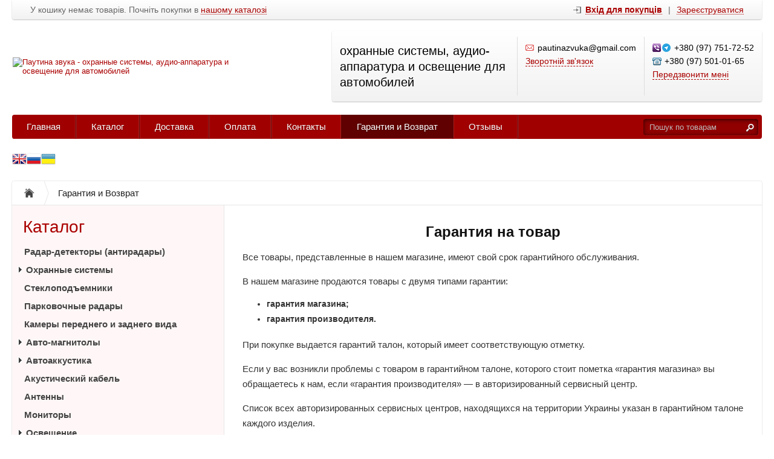

--- FILE ---
content_type: text/html; charset=UTF-8
request_url: https://pautinazvuka.com.ua/garantiya-i-vozvrat
body_size: 14718
content:
<!DOCTYPE html>
<html xmlns="http://www.w3.org/1999/xhtml">
<head>
	<meta http-equiv="Content-Type" content="text/html; charset=utf-8" />
<title>Гарантия и Возврат — інтернет-магазин Паутина звука | охранные системы, аудио-аппаратура и освещение для автомобилей</title>
<meta name="description" content="Гарантия и Возврат — інтернет-магазин Паутина звука | охранные системы, аудио-аппаратура и освещение для автомобилей" />
<meta name="keywords" content="Гарантия и Возврат — інтернет-магазин Паутина звука | охранные системы, аудио-аппаратура и освещение для автомобилей" />	<script type="text/javascript" src="/media/system/js/jquery-1.7.2.min.js"></script>
<script type="text/javascript" src="/media/system/js/jquery.inputmask.js"></script>

<link rel="stylesheet" type="text/css" href="/media/system/css/prettyPhoto.css" />
<script type="text/javascript" src="/media/system/js/jquery.prettyPhoto.js"></script>

<link rel="stylesheet" type="text/css" href="/media/wide/css/style.css?2025-12-26" />
	<style type="text/css">
		.hit{background-image:url('/media/wide/images/hit-ua.png');}
		.action{background-image:url('/media/wide/images/action-ua.png');}
	</style>
<link rel="stylesheet" type="text/css" href="/media/wide/css/smart-red.css" /><style type="text/css">body{background-image:none;}</style>
<script type="text/javascript" src="/media/wide/js/main.js?2025-12-26"></script>

<script type="text/javascript" src="/media/system/js/re-core.js?2025-12-26"></script>
<link rel="stylesheet" type="text/css" href="/media/system/css/re-dialog.css?2025-12-26" />
<script type="text/javascript" src="/media/system/js/re-dialog.js?2025-12-26"></script>

<link rel="shortcut icon" type="image/png" href="https://recommerce.com.ua/static/pautina.reshop.com.ua/modules/favicon.ico" />
<script type="text/javascript">

function ReSendStatistics(is_only_visor) {

	var re_statistics_data;

	if ( is_only_visor ) {
		re_statistics_data = {
			is_only_visor: 1,
			visor: Re.Visor.getDataAndClean()
		};
	} else {

		var s_sizes = getScreenSizes();

		re_statistics_data = {
			requested_url: '/garantiya-i-vozvrat',
			width: s_sizes.width,
			height: s_sizes.height,
			window_width: s_sizes.window_width,
			window_height: s_sizes.window_height,
			is_mobile: 0,
			is_only_visor: 0,
			visor: Re.Visor.init()
		};
	}

	$.ajax({
		type: 'POST',
		url: '/statistics',
		data: re_statistics_data
	});

}

$(document).ready(function(){
	ReSendStatistics(false);
	Re.Visor.initOnClose();
});
</script>
<script type="text/javascript">
(function(i,s,o,g,r,a,m){i['GoogleAnalyticsObject']=r;i[r]=i[r]||function(){
	(i[r].q=i[r].q||[]).push(arguments)},i[r].l=1*new Date();a=s.createElement(o),
	m=s.getElementsByTagName(o)[0];a.async=1;a.src=g;m.parentNode.insertBefore(a,m)
})(window,document,'script','//www.google-analytics.com/analytics.js','ga');
ga('create', 'UA-114338356-1', 'auto');
ga('send', 'pageview');
</script><meta name="google-site-verification" content="n9w2E4z_vBRYRMUQkvVtk7hjoYn28rNHmSL1GsOt1no" /> <!-- Google Tag Manager (noscript) -->
<noscript><iframe src="https://www.googletagmanager.com/ns.html?id=GTM-P5MP44R"
height="0" width="0" style="display:none;visibility:hidden"></iframe></noscript>
<!-- End Google Tag Manager (noscript) -->
 <!-- Google Tag Manager -->
<script>(function(w,d,s,l,i){w[l]=w[l]||[];w[l].push({'gtm.start':
new Date().getTime(),event:'gtm.js'});var f=d.getElementsByTagName(s)[0],
j=d.createElement(s),dl=l!='dataLayer'?'&l='+l:'';j.async=true;j.src=
'https://www.googletagmanager.com/gtm.js?id='+i+dl;f.parentNode.insertBefore(j,f);
})(window,document,'script','dataLayer','GTM-P5MP44R');</script>
<!-- End Google Tag Manager --> <script type="text/javascript">
	var maskList = $.masksSort($.masksLoad("/media/system/json/phone-codes.json"), ["#"], /[0-9]|#/, "mask");
	var maskOpts = {
		inputmask: {
			definitions: {
				"#": {
					validator: "[0-9]",
					cardinality: 1
				}
			},
			showMaskOnHover: false,
			autoUnmask: true
		},
		match: /[0-9]/,
		replace: "#",
		list: maskList,
		listKey: "mask",
		onMaskChange: function(maskObj, determined) {
			$(this).attr("placeholder", $(this).inputmask("getemptymask"));
		}
	};
</script>
</head>
<body>
	<div id="body">

		
<div id="top_menu">
	<div class="itemsl">
		У кошику немає товарів. Почніть покупки в <a class="catalog" title="Перейти до каталогу товарів" href="/catalog">нашому каталозі</a>	</div>
	<div class="items">
		<a id="re-login" class="login" title="Увійти - «Паутина звука»" href="#"><span>Вхід для покупців</span></a> <div class="left sep">|</div> <a id="re-register" class="" title="Зареєструватися - «Паутина звука»" href="#"><span>Зареєструватися</span></a>	</div>
	<div class="clear"></div>
</div>
		<div id="header">

	<table class="table-logo" border="0" cellpadding="0" cellspacing="0"><tr>
		<td class="td-logo">
			<a href="/" title="Паутина звука - охранные системы, аудио-аппаратура и освещение для автомобилей" class="logo img">
									<img src="https://recommerce.com.ua/static/pautina.reshop.com.ua/modules/13487029415a81f19fe7ad5.png" alt="Паутина звука - охранные системы, аудио-аппаратура и освещение для автомобилей" />
							</a>
		</td>
		<td>
			
<div class="contackts">

			<div class="block e80" style="max-width: 280px;">
			охранные системы, аудио-аппаратура и освещение для автомобилей		</div>
	
	
	<div class="block" style="max-width: 203px;">
		<span class="contakt mail">pautinazvuka@gmail.com</span>		<a title="Задати питання" href="/contacts#question" class="contakt">Зворотній зв&#39;язок</a>
	</div>

		<div class="block" style="border:none;">
		<span class="contakt viber telegram">+380 (97) 751-72-52</span><span class="contakt phone">+380 (97) 501-01-65</span>					<a id="re-callme" title="" href="#" class="contakt">Передзвонити мені</a>
						</div>
		<div class="clear"></div>
</div>
<div class="clear"></div>		</td>
	</tr></table>
	<div class="clear"></div>

	<div id="main_menu">
		<div id="main_menu_a">
			<a style="border-left:none;"  title="Главная" href="/">Главная</a><div class="separator "></div>

<a   title="Каталог" href="/catalog">Каталог</a><div class="separator "></div>

<a   title="Доставка" href="/delivery">Доставка</a><div class="separator "></div>

<a   title="Оплата" href="/payment">Оплата</a><div class="separator "></div>

<a   title="Контакты" href="/contacts">Контакты</a><div class="separator "></div>

<a  class="active" title="Гарантия и Возврат" href="/garantiya-i-vozvrat">Гарантия и Возврат</a><div class="separator "></div>

<a   title="Отзывы" href="/reviews">Отзывы</a><div class="separator separator_end"></div>

		</div>
		<div class="block_search_pruning">
	<div class="block_search">
		<form action="/search/" method="get">
			<input class="search_text" placeholder="Пошук по товарам" id="search" type="text" name="[]" value="" />
			<input class="search_sumbit" value=" " title="Натисніть для пошуку" type="submit" />
			<div class="clear"></div>
		</form>
	</div>
</div>
<div class="clear"></div>	</div>

	<div class="arbitrary_javascript_top"><!-- GTranslate: https://gtranslate.io/ -->
<a href="#" onclick="doGTranslate('ru|en');return false;" title="English" class="gflag nturl" style="background-position:-0px -0px;"><img src="//gtranslate.net/flags/blank.png" height="24" width="24" alt="English" /></a><a href="#" onclick="doGTranslate('ru|ru');return false;" title="Russian" class="gflag nturl" style="background-position:-500px -200px;"><img src="//gtranslate.net/flags/blank.png" height="24" width="24" alt="Russian" /></a><a href="#" onclick="doGTranslate('ru|uk');return false;" title="Ukrainian" class="gflag nturl" style="background-position:-100px -400px;"><img src="//gtranslate.net/flags/blank.png" height="24" width="24" alt="Ukrainian" /></a>

<style type="text/css">
<!--
a.gflag {vertical-align:middle;font-size:24px;padding:1px 0;background-repeat:no-repeat;background-image:url(//gtranslate.net/flags/24.png);}
a.gflag img {border:0;}
a.gflag:hover {background-image:url(//gtranslate.net/flags/24a.png);}
#goog-gt-tt {display:none !important;}
.goog-te-banner-frame {display:none !important;}
.goog-te-menu-value:hover {text-decoration:none !important;}
body {top:0 !important;}
#google_translate_element2 {display:none!important;}
-->
</style>

<div id="google_translate_element2"></div>
<script type="text/javascript">
function googleTranslateElementInit2() {new google.translate.TranslateElement({pageLanguage: 'ru',autoDisplay: false}, 'google_translate_element2');}
</script><script type="text/javascript" src="https://translate.google.com/translate_a/element.js?cb=googleTranslateElementInit2"></script>


<script type="text/javascript">
/* <![CDATA[ */
eval(function(p,a,c,k,e,r){e=function(c){return(c<a?'':e(parseInt(c/a)))+((c=c%a)>35?String.fromCharCode(c+29):c.toString(36))};if(!''.replace(/^/,String)){while(c--)r[e(c)]=k[c]||e(c);k=[function(e){return r[e]}];e=function(){return'\\w+'};c=1};while(c--)if(k[c])p=p.replace(new RegExp('\\b'+e(c)+'\\b','g'),k[c]);return p}('6 7(a,b){n{4(2.9){3 c=2.9("o");c.p(b,f,f);a.q(c)}g{3 c=2.r();a.s(\'t\'+b,c)}}u(e){}}6 h(a){4(a.8)a=a.8;4(a==\'\')v;3 b=a.w(\'|\')[1];3 c;3 d=2.x(\'y\');z(3 i=0;i<d.5;i++)4(d[i].A==\'B-C-D\')c=d[i];4(2.j(\'k\')==E||2.j(\'k\').l.5==0||c.5==0||c.l.5==0){F(6(){h(a)},G)}g{c.8=b;7(c,\'m\');7(c,\'m\')}}',43,43,'||document|var|if|length|function|GTranslateFireEvent|value|createEvent||||||true|else|doGTranslate||getElementById|google_translate_element2|innerHTML|change|try|HTMLEvents|initEvent|dispatchEvent|createEventObject|fireEvent|on|catch|return|split|getElementsByTagName|select|for|className|goog|te|combo|null|setTimeout|500'.split('|'),0,{}))
/* ]]> */
</script>
 </div></div><!--/header-->
	</div><!--/body-->
	<div id="content">

		<ul class="way" itemscope itemtype="http://schema.org/BreadcrumbList">
	<li itemprop="itemListElement" itemscope itemtype="http://schema.org/ListItem">
		<a class="way-home" itemprop="item" href="/">
			<img alt="На головну Паутина звука" title="На головну Паутина звука" src="/media/wide/images/home.gif" />
			<meta itemprop="name" content="На головну Паутина звука" />
		</a>
		<meta itemprop="position" content="1" />
	</li>
			<li class="separator"></li>
		<li itemprop="itemListElement" itemscope itemtype="http://schema.org/ListItem">
							<span class="way-last" itemprop="name">Гарантия и Возврат</span>
										<a itemprop="item" href="/garantiya-i-vozvrat" style="display:none;"></a>
						<meta itemprop="position" content="2" />
		</li>
	</ul>
<div class="clear"></div>
		<div id="contents">
			<div id="content_text"><h3 style="text-align: center;"><strong>Гарантия на товар</strong></h3>
<p>Все товары, представленные в нашем магазине, имеют свой срок гарантийного обслуживания.</p>
<p>В нашем магазине продаются товары с двумя типами гарантии:</p>
<ul>
<li><strong>гарантия магазина;</strong></li>
<li><strong>гарантия производителя.</strong></li>
</ul>
<p>При покупке выдается гарантий талон, который имеет соответствующую отметку.</p>
<p>Если у вас возникли проблемы с товаром в гарантийном талоне, которого стоит пометка &laquo;гарантия магазина&raquo; вы обращаетесь к нам, если &laquo;гарантия производителя&raquo; &mdash; в авторизированный сервисный центр.</p>
<p>Список всех авторизированных сервисных центров, находящихся на территории Украины указан в гарантийном талоне каждого изделия.</p>
<p>Если вы проживаете не в Харькове, товар можно отправить нам обратно тем же способом, которым вы его получили.</p>
<h4 style="text-align: center;"><strong>Обмен и возврат товара</strong></h4>
<p>Интернет-магазин Pautinazvuka.com.ua производит обмен товаров и возврат денег в строгом соответствии с Законом Украины <a href="https://zakon.rada.gov.ua/cgi-bin/laws/main.cgi?nreg=1023-12#Text" target="_blank" rel="noopener">&laquo;<strong>О защите прав потребителя</strong>&raquo;.</a></p>
<p>В соответствии с данным законом наши покупатели имеют право обменять или вернуть купленный у нас товар надлежащего качества в течение первых 14 дней после покупки, не считая дня покупки.</p>
<p>При намерении обменять или вернуть товар надлежащего качества необходимо предоставить товар в официальный сервисный центр соответствующего производителя.</p>
<p>Сервисный центр бесплатно произведет диагностику товара и выдаст соответствующее заключение.</p>
<p>Если сервисный центр определит, что товар не был в использовании и были соблюдены все требования статьи 9 Закона Украины &laquo;О защите прав потребителя&raquo;, товар может быть представлен нам для обмена или возврата.</p>
<p>Согласно статьи 9 Закона Украины &laquo;О защите прав потребителя&raquo;, товар надлежащего качества (без дефектов) может быть обменен или возвращен в магазин в течение 14 дней, не считая дня покупки, если соблюдены следующие условия:</p>
<ul>
<li>товар не использовался;</li>
<li>товарный вид сохранен, т.е. нетронутыми остались все пломбы, ярлыки, упаковка, наклейки и весь комплект товара в неизменном виде;</li>
<li>присутствуют все документы на товар (инструкции, гарантийный талон, и т. д.).</li>
</ul>
<h4 style="text-align: center;"><strong>Перечень товаров не подлежащих возврату или обмену:</strong></h4>
<ul>
<li><a href="https://pautinazvuka.com.ua/catalog/akusticheskii-kabel" target="_blank" rel="noopener">нарезной акустический кабель</a></li>
<li>различные элементы питания (съемные батарейки)</li>
</ul>
<p>При обнаружении дефектов необходимо предоставить товар в официальный сервисный центр соответствующего производителя.</p>
<p>Сервисный центр бесплатно произведет диагностику товара и выдаст одно из трех возможных заключений:</p>
<ul>
<li>товар имеет механические повреждения: в этом случае действие гарантии прекращается и товар не может быть обменен или возвращен;</li>
<li>товар не имеет механических повреждений и подлежит гарантийному ремонту: в этом случае товар принимается сервисным центром на гарантийный ремонт;</li>
<li>товар не имеет механических повреждений и не подлежит ремонту: в таком случае покупатель предоставляет товар вместе с заключением сервисного центра и другими документами нам, и мы либо меняем товар на другой такой же либо возвращаем деньги.</li>
</ul>
<p style="text-align: center;"><strong>Если в гарантийном талоне стоит пометка &laquo;гарантия магазина&raquo; <br />вы обращаетесь к нам, минуя сервисный центр.</strong></p>
<p>Обменять или вернуть товар можно в нашем торговой точке, где была совершена покупка (ТЦ Барабашово или Авторынок Лоск) или отправив любым, удобным вам транспортным оператором.</p>
<p>При намерении вернуть или обменять товар желательно заранее оповестить нас по телефону или любым другим удобным способом.</p>
<p>Обмен товара или возврат денег производится не позже 7 дней, при выполненни выше описанных условий.</p></div>
		</div><!--/contents-->

		<div id="side_left">
	
<div class="menu">
	<div class="head" onclick="location.href='/catalog';">Каталог</div>
	<ul>		<li  >
						<a class="bold" href="/catalog/radar-detektory--antiradary-" title="Радар-детекторы (антирадары)">Радар-детекторы (антирадары)</a>
						<ul style="display:none;"></ul>
		</li>		<li  >
			<a class="level_opener" href="#"></a>			<a class="bold" href="/catalog/ohrannye-sistemy" title="Охранные системы">Охранные системы</a>
						<ul style="display:none;">		<li  >
						<a  href="/catalog/ohrannye-sistemy/signalizacii" title="Сигнализации">Сигнализации</a>
						<ul style="display:none;"></ul>
		</li>		<li  >
						<a  href="/catalog/ohrannye-sistemy/sireny" title="Сирены">Сирены</a>
						<ul style="display:none;"></ul>
		</li>		<li  >
						<a  href="/catalog/ohrannye-sistemy/can-moduli" title="CAN-модули">CAN-модули</a>
						<ul style="display:none;"></ul>
		</li>		<li  >
						<a  href="/catalog/ohrannye-sistemy/datchiki-udara--obema--kontakty" title="Датчики удара, объема, контакты">Датчики удара, объема, контакты</a>
						<ul style="display:none;"></ul>
		</li>		<li  >
						<a  href="/catalog/ohrannye-sistemy/centralnye-zamki" title="Центральные замки">Центральные замки</a>
						<ul style="display:none;"></ul>
		</li>		<li  >
						<a  href="/catalog/ohrannye-sistemy/interfeisy-steklopodemnikov" title="Интерфейсы стеклоподъемников">Интерфейсы стеклоподъемников</a>
						<ul style="display:none;"></ul>
		</li>		<li  >
			<a class="level_opener" href="#"></a>			<a  href="/catalog/ohrannye-sistemy/brelki-k-signalizacii" title="Брелки к сигнализации">Брелки к сигнализации</a>
						<ul style="display:none;">		<li  >
						<a class="italic" href="/catalog/ohrannye-sistemy/brelki-k-signalizacii/privod-centralnogo-zamka" title="Привод центрального замка">Привод центрального замка</a>
						<ul style="display:none;"></ul>
		</li></ul>
		</li>		<li  >
						<a  href="/catalog/ohrannye-sistemy/chehly-dlya-brelkov-signalizacii" title="Чехлы для брелков сигнализаций">Чехлы для брелков сигнализаций</a>
						<ul style="display:none;"></ul>
		</li>		<li  >
						<a  href="/catalog/ohrannye-sistemy/obhod-shtatnogo-immobilaizera" title="Обход штатного иммобилайзера">Обход штатного иммобилайзера</a>
						<ul style="display:none;"></ul>
		</li>		<li  >
						<a  href="/catalog/ohrannye-sistemy/predohraniteli" title="Предохранители">Предохранители</a>
						<ul style="display:none;"></ul>
		</li></ul>
		</li>		<li  >
						<a class="bold" href="/catalog/steklopodemniki" title="Стеклоподъемники">Стеклоподъемники</a>
						<ul style="display:none;"></ul>
		</li>		<li  >
						<a class="bold" href="/catalog/parkovochnye-radary" title="Парковочные радары">Парковочные радары</a>
						<ul style="display:none;"></ul>
		</li>		<li  >
						<a class="bold" href="/catalog/kamery-perednego-i-zadnego-vida" title="Камеры переднего и заднего вида">Камеры переднего и заднего вида</a>
						<ul style="display:none;"></ul>
		</li>		<li  >
			<a class="level_opener" href="#"></a>			<a class="bold" href="/catalog/avto-magnitoly" title="Авто-магнитолы">Авто-магнитолы</a>
						<ul style="display:none;">		<li  >
						<a  href="/catalog/avto-magnitoly/pulty-dlya-avtomagnitol" title="Пульты для автомагнитол">Пульты для автомагнитол</a>
						<ul style="display:none;"></ul>
		</li></ul>
		</li>		<li  >
			<a class="level_opener" href="#"></a>			<a class="bold" href="/catalog/avtoakkustika" title="Автоаккустика">Автоаккустика</a>
						<ul style="display:none;">		<li  >
			<a class="level_opener" href="#"></a>			<a  href="/catalog/avtoakkustika/vysokochastotnye-dinamiki" title="Высокочастотные динамики">Высокочастотные динамики</a>
						<ul style="display:none;">		<li  >
						<a class="italic" href="/catalog/avtoakkustika/vysokochastotnye-dinamiki/dinamiki" title="Динамики">Динамики</a>
						<ul style="display:none;"></ul>
		</li></ul>
		</li>		<li  >
						<a  href="/catalog/avtoakkustika/dinamiki-vlagozashishennye" title="Динамики влагозащищенные">Динамики влагозащищенные</a>
						<ul style="display:none;"></ul>
		</li>		<li  >
						<a  href="/catalog/avtoakkustika/sabvufery" title="Сабвуферы">Сабвуферы</a>
						<ul style="display:none;"></ul>
		</li>		<li  >
			<a class="level_opener" href="#"></a>			<a  href="/catalog/avtoakkustika/usiliteli" title="Усилители">Усилители</a>
						<ul style="display:none;">		<li  >
						<a class="italic" href="/catalog/avtoakkustika/usiliteli/monobloki" title="Моноблоки">Моноблоки</a>
						<ul style="display:none;"></ul>
		</li>		<li  >
						<a class="italic" href="/catalog/avtoakkustika/usiliteli/2-h-kanalnye" title="2-х канальные">2-х канальные</a>
						<ul style="display:none;"></ul>
		</li>		<li  >
						<a class="italic" href="/catalog/avtoakkustika/usiliteli/3-h-kanalnye" title="3-х канальные">3-х канальные</a>
						<ul style="display:none;"></ul>
		</li>		<li  >
						<a class="italic" href="/catalog/avtoakkustika/usiliteli/4-h-kanalnye" title="4-х канальные">4-х канальные</a>
						<ul style="display:none;"></ul>
		</li></ul>
		</li>		<li  >
						<a  href="/catalog/avtoakkustika/aksessuary-dlya-akustiki" title="Аксессуары для акустики">Аксессуары для акустики</a>
						<ul style="display:none;"></ul>
		</li>		<li  >
			<a class="level_opener" href="#"></a>			<a  href="/catalog/avtoakkustika/provoda-i-kabeli" title="Провода и кабели">Провода и кабели</a>
						<ul style="display:none;">		<li  >
						<a class="italic" href="/catalog/avtoakkustika/provoda-i-kabeli/mezhblochnyi-kabel" title="Межблочный кабель">Межблочный кабель</a>
						<ul style="display:none;"></ul>
		</li>		<li  >
						<a class="italic" href="/catalog/avtoakkustika/provoda-i-kabeli/silovoi-kabel" title="Силовой кабель">Силовой кабель</a>
						<ul style="display:none;"></ul>
		</li></ul>
		</li></ul>
		</li>		<li  >
						<a class="bold" href="/catalog/akusticheskii-kabel" title="Акустический кабель">Акустический кабель</a>
						<ul style="display:none;"></ul>
		</li>		<li  >
						<a class="bold" href="/catalog/antenny" title="Антенны">Антенны</a>
						<ul style="display:none;"></ul>
		</li>		<li  >
						<a class="bold" href="/catalog/monitory" title="Мониторы">Мониторы</a>
						<ul style="display:none;"></ul>
		</li>		<li  >
			<a class="level_opener" href="#"></a>			<a class="bold" href="/catalog/osveshenie" title="Освещение">Освещение</a>
						<ul style="display:none;">		<li  >
						<a  href="/catalog/osveshenie/linzy" title="Линзы">Линзы</a>
						<ul style="display:none;"></ul>
		</li>		<li  >
						<a  href="/catalog/osveshenie/galogenovye" title="Галогеновые">Галогеновые</a>
						<ul style="display:none;"></ul>
		</li>		<li  >
			<a class="level_opener" href="#"></a>			<a  href="/catalog/osveshenie/xenon-ksenon" title="Xenon/Ксенон">Xenon/Ксенон</a>
						<ul style="display:none;">		<li  >
						<a class="italic" href="/catalog/osveshenie/xenon-ksenon/ustanovochnyi-komplekt-ksenon" title="Установочный комплект ксенон">Установочный комплект ксенон</a>
						<ul style="display:none;"></ul>
		</li>		<li  >
						<a class="italic" href="/catalog/osveshenie/xenon-ksenon/ustanovochnyi-komplekt-biksenon" title="Установочный комплект биксенон">Установочный комплект биксенон</a>
						<ul style="display:none;"></ul>
		</li>		<li  >
						<a class="italic" href="/catalog/osveshenie/xenon-ksenon/lampy-ksenon" title="Лампы ксенон">Лампы ксенон</a>
						<ul style="display:none;"></ul>
		</li>		<li  >
						<a class="italic" href="/catalog/osveshenie/xenon-ksenon/lampy-biksenon" title="Лампы Биксенон">Лампы Биксенон</a>
						<ul style="display:none;"></ul>
		</li>		<li  >
						<a class="italic" href="/catalog/osveshenie/xenon-ksenon/bloki-rozzhiga" title="Блоки розжига">Блоки розжига</a>
						<ul style="display:none;"></ul>
		</li>		<li  >
						<a class="italic" href="/catalog/osveshenie/xenon-ksenon/aksessuary-dlya-ksenona" title="Аксессуары для ксенона">Аксессуары для ксенона</a>
						<ul style="display:none;"></ul>
		</li></ul>
		</li>		<li  >
						<a  href="/catalog/osveshenie/led-lampy" title="LED-лампы">LED-лампы</a>
						<ul style="display:none;"></ul>
		</li>		<li  >
						<a  href="/catalog/osveshenie/svetodiody" title="Светодиоды">Светодиоды</a>
						<ul style="display:none;"></ul>
		</li></ul>
		</li>		<li  >
			<a class="level_opener" href="#"></a>			<a class="bold" href="/catalog/karty-pamyati-i-fleshki" title="Карты памяти и Флешки">Карты памяти и Флешки</a>
						<ul style="display:none;">		<li  >
						<a  href="/catalog/karty-pamyati-i-fleshki/flesh-nakopiteli" title="Флеш-накопители">Флеш-накопители</a>
						<ul style="display:none;"></ul>
		</li>		<li  >
						<a  href="/catalog/karty-pamyati-i-fleshki/mikro-sd" title="Микро-SD">Микро-SD</a>
						<ul style="display:none;"></ul>
		</li></ul>
		</li>		<li  >
						<a class="bold" href="/catalog/gps-trekery" title="GPS-трекеры">GPS-трекеры</a>
						<ul style="display:none;"></ul>
		</li>		<li  >
						<a class="bold" href="/catalog/gps-navigatory" title="GPS-навигаторы">GPS-навигаторы</a>
						<ul style="display:none;"></ul>
		</li>		<li  >
						<a class="bold" href="/catalog/video-registratory---zerkalo" title="Видео-регистраторы / Зеркало">Видео-регистраторы / Зеркало</a>
						<ul style="display:none;"></ul>
		</li>		<li  >
						<a class="bold" href="/catalog/fm-modulyatory" title="FM-модуляторы">FM-модуляторы</a>
						<ul style="display:none;"></ul>
		</li>		<li  >
			<a class="level_opener" href="#"></a>			<a class="bold" href="/catalog/shumo-vibroizolyaciya" title="Шумо-виброизоляция">Шумо-виброизоляция</a>
						<ul style="display:none;">		<li  >
						<a  href="/catalog/shumo-vibroizolyaciya/vibroizolyaciya" title="Виброизоляция">Виброизоляция</a>
						<ul style="display:none;"></ul>
		</li>		<li  >
						<a  href="/catalog/shumo-vibroizolyaciya/shumoizolyaciya" title="Шумоизоляция">Шумоизоляция</a>
						<ul style="display:none;"></ul>
		</li></ul>
		</li>		<li  >
						<a class="bold" href="/catalog/kompressory" title="Компрессоры">Компрессоры</a>
						<ul style="display:none;"></ul>
		</li>		<li  >
			<a class="level_opener" href="#"></a>			<a class="bold" href="/catalog/aksessuary" title="Аксессуары">Аксессуары</a>
						<ul style="display:none;">		<li  >
						<a  href="/catalog/aksessuary/zaryadnye-ustroistva" title="Зарядные устройства">Зарядные устройства</a>
						<ul style="display:none;"></ul>
		</li>		<li  >
						<a  href="/catalog/aksessuary/derzhateli-dlya-mobilnyh-ustroistv" title="Держатели для мобильных устройств">Держатели для мобильных устройств</a>
						<ul style="display:none;"></ul>
		</li>		<li  >
						<a  href="/catalog/aksessuary/perehodniki---adaptery---shnury" title="Переходники / адаптеры / шнуры">Переходники / адаптеры / шнуры</a>
						<ul style="display:none;"></ul>
		</li>		<li  >
						<a  href="/catalog/aksessuary/ventilyatory" title="Вентиляторы">Вентиляторы</a>
						<ul style="display:none;"></ul>
		</li>		<li  >
						<a  href="/catalog/aksessuary/voltmetry-ampermetry" title="Вольтметры/Амперметры">Вольтметры/Амперметры</a>
						<ul style="display:none;"></ul>
		</li>		<li  >
						<a  href="/catalog/aksessuary/diagnosticheskii-skaner" title="Диагностический сканер">Диагностический сканер</a>
						<ul style="display:none;"></ul>
		</li>		<li  >
						<a  href="/catalog/aksessuary/klemy-akkumulyatornye" title="Клемы аккумуляторные">Клемы аккумуляторные</a>
						<ul style="display:none;"></ul>
		</li>		<li  >
						<a  href="/catalog/aksessuary/invertory" title="Инверторы">Инверторы</a>
						<ul style="display:none;"></ul>
		</li></ul>
		</li></ul>
</div>	
<div class="menu brands_tree">
	<div class="head" onclick="location.href='/catalog/brands';">Бренды</div>
	<ul>
					<li >
				<a href="/catalog/brands/alpine" title="ALPINE">ALPINE <sup style="font-size:9px;">2</sup></a>
							</li>
					<li >
				<a href="/catalog/brands/aled" title="ALed">ALed <sup style="font-size:9px;">1</sup></a>
							</li>
					<li >
				<a href="/catalog/brands/an" title="AN">AN <sup style="font-size:9px;">1</sup></a>
							</li>
					<li >
				<a href="/catalog/brands/aspiring" title="Aspiring">Aspiring <sup style="font-size:9px;">1</sup></a>
							</li>
					<li >
				<a href="/catalog/brands/autofun" title="Autofun">Autofun <sup style="font-size:9px;">2</sup></a>
							</li>
					<li >
				<a href="/catalog/brands/borofone" title="BOROFONE">BOROFONE <sup style="font-size:9px;">1</sup></a>
							</li>
					<li >
				<a href="/catalog/brands/baseus" title="Baseus">Baseus <sup style="font-size:9px;">4</sup></a>
							</li>
					<li >
				<a href="/catalog/brands/baxster" title="Baxster">Baxster <sup style="font-size:9px;">5</sup></a>
							</li>
					<li >
				<a href="/catalog/brands/blaupunkt" title="Blaupunkt">Blaupunkt <sup style="font-size:9px;">1</sup></a>
							</li>
					<li >
				<a href="/catalog/brands/cyclon" title="CYCLON">CYCLON <sup style="font-size:9px;">1</sup></a>
							</li>
					<li >
				<a href="/catalog/brands/cyclone" title="CYCLONE">CYCLONE <sup style="font-size:9px;">48</sup></a>
							</li>
					<li >
				<a href="/catalog/brands/cadence" title="Cadence">Cadence <sup style="font-size:9px;">1</sup></a>
							</li>
					<li >
				<a href="/catalog/brands/calcell" title="Calcell">Calcell <sup style="font-size:9px;">9</sup></a>
							</li>
					<li >
				<a href="/catalog/brands/celsior" title="Celsior">Celsior <sup style="font-size:9px;">1</sup></a>
							</li>
					<li >
				<a href="/catalog/brands/convoy" title="Convoy">Convoy <sup style="font-size:9px;">9</sup></a>
							</li>
					<li >
				<a href="/catalog/brands/cyclone" title="Cyclonе">Cyclonе <sup style="font-size:9px;">3</sup></a>
							</li>
					<li >
				<a href="/catalog/brands/decker" title="DECKER">DECKER <sup style="font-size:9px;">4</sup></a>
							</li>
					<li >
				<a href="/catalog/brands/dls" title="DLS">DLS <sup style="font-size:9px;">5</sup></a>
							</li>
					<li >
				<a href="/catalog/brands/daewoo" title="Daewoo">Daewoo <sup style="font-size:9px;">1</sup></a>
							</li>
					<li >
				<a href="/catalog/brands/emy" title="EMY">EMY <sup style="font-size:9px;">1</sup></a>
							</li>
					<li >
				<a href="/catalog/brands/equ" title="EQU">EQU <sup style="font-size:9px;">2</sup></a>
							</li>
					<li >
				<a href="/catalog/brands/eplutus" title="Eplutus">Eplutus <sup style="font-size:9px;">1</sup></a>
							</li>
					<li >
				<a href="/catalog/brands/fantom" title="FANTOM">FANTOM <sup style="font-size:9px;">1</sup></a>
							</li>
					<li >
				<a href="/catalog/brands/falcon" title="Falcon">Falcon <sup style="font-size:9px;">3</sup></a>
							</li>
					<li >
				<a href="/catalog/brands/fantom" title="Fantom">Fantom <sup style="font-size:9px;">44</sup></a>
							</li>
					<li >
				<a href="/catalog/brands/fantom-old--chyornye-" title="Fantom Old (чёрные)">Fantom Old (чёрные) <sup style="font-size:9px;">1</sup></a>
							</li>
					<li >
				<a href="/catalog/brands/fighter" title="Fighter">Fighter <sup style="font-size:9px;">10</sup></a>
							</li>
					<li >
				<a href="/catalog/brands/focal" title="Focal">Focal <sup style="font-size:9px;">1</sup></a>
							</li>
					<li >
				<a href="/catalog/brands/globex" title="Globex">Globex <sup style="font-size:9px;">1</sup></a>
							</li>
					<li >
				<a href="/catalog/brands/guarand" title="Guarand">Guarand <sup style="font-size:9px;">2</sup></a>
							</li>
					<li >
				<a href="/catalog/brands/hoco" title="HOCO">HOCO <sup style="font-size:9px;">11</sup></a>
							</li>
					<li >
				<a href="/catalog/brands/incar" title="Incar">Incar <sup style="font-size:9px;">3</sup></a>
							</li>
					<li >
				<a href="/catalog/brands/infinity" title="Infinity">Infinity <sup style="font-size:9px;">1</sup></a>
							</li>
					<li >
				<a href="/catalog/brands/infolight" title="Infolight">Infolight <sup style="font-size:9px;">56</sup></a>
							</li>
					<li >
				<a href="/catalog/brands/insider" title="Insider">Insider <sup style="font-size:9px;">2</sup></a>
							</li>
					<li >
				<a href="/catalog/brands/jbl" title="JBL">JBL <sup style="font-size:9px;">2</sup></a>
							</li>
					<li >
				<a href="/catalog/brands/joyroom" title="JOYROOM">JOYROOM <sup style="font-size:9px;">1</sup></a>
							</li>
					<li >
				<a href="/catalog/brands/jvc" title="JVC">JVC <sup style="font-size:9px;">1</sup></a>
							</li>
					<li >
				<a href="/catalog/brands/kenwood" title="KENWOOD">KENWOOD <sup style="font-size:9px;">1</sup></a>
							</li>
					<li >
				<a href="/catalog/brands/kicx" title="Kicx">Kicx <sup style="font-size:9px;">20</sup></a>
							</li>
					<li >
				<a href="/catalog/brands/kingston" title="Kingston">Kingston <sup style="font-size:9px;">1</sup></a>
							</li>
					<li >
				<a href="/catalog/brands/kioto" title="Kioto">Kioto <sup style="font-size:9px;">1</sup></a>
							</li>
					<li >
				<a href="/catalog/brands/led" title="LED">LED <sup style="font-size:9px;">1</sup></a>
							</li>
					<li >
				<a href="/catalog/brands/lightning-audio" title="Lightning Audio">Lightning Audio <sup style="font-size:9px;">2</sup></a>
							</li>
					<li >
				<a href="/catalog/brands/m-lux" title="M-Lux">M-Lux <sup style="font-size:9px;">1</sup></a>
							</li>
					<li >
				<a href="/catalog/brands/michi" title="MICHI">MICHI <sup style="font-size:9px;">4</sup></a>
							</li>
					<li >
				<a href="/catalog/brands/morel" title="MOREL">MOREL <sup style="font-size:9px;">3</sup></a>
							</li>
					<li >
				<a href="/catalog/brands/mystery" title="MYSTERY">MYSTERY <sup style="font-size:9px;">12</sup></a>
							</li>
					<li >
				<a href="/catalog/brands/magnetic" title="Magnetic">Magnetic <sup style="font-size:9px;">2</sup></a>
							</li>
					<li >
				<a href="/catalog/brands/michi" title="Michi">Michi <sup style="font-size:9px;">11</sup></a>
							</li>
					<li >
				<a href="/catalog/brands/michi-q-star" title="Michi Q-Star">Michi Q-Star <sup style="font-size:9px;">1</sup></a>
							</li>
					<li >
				<a href="/catalog/brands/mitsumi" title="Mitsumi">Mitsumi <sup style="font-size:9px;">10</sup></a>
							</li>
					<li >
				<a href="/catalog/brands/mystery" title="Mystery">Mystery <sup style="font-size:9px;">2</sup></a>
							</li>
					<li >
				<a href="/catalog/brands/nous" title="Nous">Nous <sup style="font-size:9px;">1</sup></a>
							</li>
					<li >
				<a href="/catalog/brands/osram" title="Osram">Osram <sup style="font-size:9px;">7</sup></a>
							</li>
					<li >
				<a href="/catalog/brands/phantom" title="PHANTOM">PHANTOM <sup style="font-size:9px;">4</sup></a>
							</li>
					<li >
				<a href="/catalog/brands/philips" title="PHILIPS">PHILIPS <sup style="font-size:9px;">5</sup></a>
							</li>
					<li >
				<a href="/catalog/brands/pulso" title="PULSO">PULSO <sup style="font-size:9px;">7</sup></a>
							</li>
					<li >
				<a href="/catalog/brands/parkcity" title="ParkCity">ParkCity <sup style="font-size:9px;">6</sup></a>
							</li>
					<li >
				<a href="/catalog/brands/philips" title="Philips">Philips <sup style="font-size:9px;">1</sup></a>
							</li>
					<li >
				<a href="/catalog/brands/pioneer" title="Pioneer">Pioneer <sup style="font-size:9px;">7</sup></a>
							</li>
					<li >
				<a href="/catalog/brands/playme" title="Playme">Playme <sup style="font-size:9px;">1</sup></a>
							</li>
					<li >
				<a href="/catalog/brands/rs" title="RS">RS <sup style="font-size:9px;">4</sup></a>
							</li>
					<li >
				<a href="/catalog/brands/rainbow" title="Rainbow">Rainbow <sup style="font-size:9px;">1</sup></a>
							</li>
					<li >
				<a href="/catalog/brands/sheriff" title="SHERIFF">SHERIFF <sup style="font-size:9px;">4</sup></a>
							</li>
					<li >
				<a href="/catalog/brands/star" title="STAR">STAR <sup style="font-size:9px;">1</sup></a>
							</li>
					<li >
				<a href="/catalog/brands/svs" title="SVS">SVS <sup style="font-size:9px;">3</sup></a>
							</li>
					<li >
				<a href="/catalog/brands/sho-me" title="Sho-me">Sho-me <sup style="font-size:9px;">17</sup></a>
							</li>
					<li >
				<a href="/catalog/brands/shuttle" title="Shuttle">Shuttle <sup style="font-size:9px;">10</sup></a>
							</li>
					<li >
				<a href="/catalog/brands/solar" title="Solar">Solar <sup style="font-size:9px;">1</sup></a>
							</li>
					<li >
				<a href="/catalog/brands/starline" title="StarLine">StarLine <sup style="font-size:9px;">5</sup></a>
							</li>
					<li >
				<a href="/catalog/brands/starlight" title="Starlight">Starlight <sup style="font-size:9px;">5</sup></a>
							</li>
					<li >
				<a href="/catalog/brands/starlite" title="Starlite">Starlite <sup style="font-size:9px;">1</sup></a>
							</li>
					<li >
				<a href="/catalog/brands/stealth" title="Stealth">Stealth <sup style="font-size:9px;">4</sup></a>
							</li>
					<li >
				<a href="/catalog/brands/steel-mate" title="Steel Mate">Steel Mate <sup style="font-size:9px;">7</sup></a>
							</li>
					<li >
				<a href="/catalog/brands/stinger" title="Stinger">Stinger <sup style="font-size:9px;">6</sup></a>
							</li>
					<li >
				<a href="/catalog/brands/tawr" title="TAWR">TAWR <sup style="font-size:9px;">1</sup></a>
							</li>
					<li >
				<a href="/catalog/brands/teac" title="TEAC">TEAC <sup style="font-size:9px;">1</sup></a>
							</li>
					<li >
				<a href="/catalog/brands/tiger" title="TIGER">TIGER <sup style="font-size:9px;">6</sup></a>
							</li>
					<li >
				<a href="/catalog/brands/tomahawk" title="TOMAHAWK">TOMAHAWK <sup style="font-size:9px;">2</sup></a>
							</li>
					<li >
				<a href="/catalog/brands/tungsram" title="Tungsram">Tungsram <sup style="font-size:9px;">1</sup></a>
							</li>
					<li >
				<a href="/catalog/brands/venture" title="Venture">Venture <sup style="font-size:9px;">3</sup></a>
							</li>
					<li >
				<a href="/catalog/brands/vitol" title="Vitol">Vitol <sup style="font-size:9px;">4</sup></a>
							</li>
					<li >
				<a href="/catalog/brands/xo" title="XO">XO <sup style="font-size:9px;">1</sup></a>
							</li>
					<li >
				<a href="/catalog/brands/belavto" title="БЕЛАВТО">БЕЛАВТО <sup style="font-size:9px;">4</sup></a>
							</li>
					<li >
				<a href="/catalog/brands/knr" title="КНР">КНР <sup style="font-size:9px;">7</sup></a>
							</li>
					<li >
				<a href="/catalog/brands/s1" title="С1">С1 <sup style="font-size:9px;">2</sup></a>
							</li>
					<li >
				<a href="/catalog/brands/ural-granat" title="Урал/Гранат">Урал/Гранат <sup style="font-size:9px;">1</sup></a>
							</li>
			</ul>
</div>	<div class="side_basket">
		
<div class="h3">Обработка заказов</div>
<ul class="list">
	
		<li><span>
			<b>Пн, Вт, Ср, Чт, Пт, Сб, Нд:</b>
			з 09:00 до 21:00		</span></li>

	</ul>
<div class="clear"></div>		<div class="h3"><a href="/information">Полезная информация</a></div>
<ul class="list">
	
		<li><a title="Скачать инструкции по установке и использованию" href="/information/skachat-instrukcii-po-ustanovke-i-ispolzovaniyu">Скачать инструкции по установке и использованию</a></li>

	</ul>
<div class="clear"></div>				<div class="clear"></div>
	</div>

	<div class="arbitrary_javascript_side"></div>
</div>
<div class="clear"></div>
	</div><!--/content-->

	
<div id="footer">
	<div class="footer_body">
		<div class="block_left">
			
<span>Viber:</span> <span class="tel">+380 (97) 751-72-52</span><br><span>Telegram:</span> <span class="tel">+380 (97) 751-72-52</span><br><span>Телефон:</span> <span class="tel">+380 (97) 501-01-65</span><br><br><span>E-mail:</span> <span class="email">pautinazvuka@gmail.com</span><br>	<br>
	<div class="recommerce">
		<div class="recommerce-logo">
			<a target="_blank"  title="Recommerce - сервис для создания интернет-магазинов" href="https://recommerce.com.ua">				<img src="/media/system/images/re.png" alt="Создать интернет-магазин на recommerce.com.ua">
			</a>		</div>
		<div class="recommerce-text">
			<a target="_blank"  title="Recommerce - сервис для создания интернет-магазинов" href="https://recommerce.com.ua">				Інтернет-магазин створено <br> Recommerce.com.ua			</a>		</div>
	</div>
		</div>
		<div class="block_right">
			Паутина звука © 2025 • <a style="font-weight:normal;" href="/sitemap">Карта сайту</a><br>
			
	<a title="Доставка" href="/delivery">Доставка</a>&nbsp;&nbsp;|&nbsp;

	<a title="Оплата" href="/payment">Оплата</a>&nbsp;&nbsp;|&nbsp;

	<a title="Контакты" href="/contacts">Контакты</a><br>
			<br>
							<b class="fn org">&quot;Паутина звука&quot;</b> • <span class="adr locality street-address">г. Харьков, Авторынок Барабашова, пр. Юбилейный, 182, конт. 238/239</span><br><i class="comment">Магазины на торговой площадке. Работаем с 9:00 до 16:00 без обеда и выходных.</i>				<br><br>
									<div class="jur">
				
<div id="jur-name"> , юр.адреса:  .</div>

	<div id="jur-certificate">Свідоцтво про реєстрацію  видано 12.02.2018р.  .</div>
			</div>

			
			<div class="arbitrary"><script type="text/javascript">
﻿setTimeout(function(){
﻿if(localStorage.getItem("ChangeLanguageFirstTime") === null) {
﻿ doGTranslate('ru|uk');
﻿ localStorage.setItem("ChangeLanguageFirstTime", true);
﻿}
﻿ }, 3000);
﻿</script> </div>
		</div>
		<div class="clear"></div>
	</div>
</div><!--/footer-->



<!--noindex-->
<div class="re-dialog re-login">
	<div class="re-dialog-titlebar">
		<span class="re-dialog-title">Вхід в особистий кабінет</span>
		<a href="#" class="re-dialog-icon" title="Закрити"><span class="re-icon re-icon-close">×</span></a>
	</div>
	<div class="re-dialog-content">
		<form method="post" action="/customers/login" name="login_form" id="login_form">
			<div class="re-form-field">
				<label for="login_email">Email <span class="re-red">*</span></label>
				<input type="text" maxlength="100" value="" size="35" name="email" id="login_email" required="required">
			</div>

			<div class="re-form-field">
				<label for="login_password">Пароль <span class="re-red">*</span></label>
				<input type="password" maxlength="32" value="" size="35" name="password" id="login_password" required="required">
			</div>

			<div class="re-form-field">
				<a class="re-right" id="re-recover-password" title="Клікніть, щоб перейти до відновлення паролю" href="#">Забули пароль?</a>
			</div>
		</form>
	</div>
	<div class="re-dialog-footerbar">
		<div class="re-float-right">
			<input type="button" class="re-button re-cancel" style="margin-right: 10px; font-weight: normal;" value="Відмінити" name="lol">
			<input type="button" class="re-button re-button-blue" id="login_submit" value="Увійти" name="lol">
		</div>
	</div>
</div>


	<div class="re-dialog re-recover">
		<div class="re-dialog-titlebar">
			<span class="re-dialog-title">Відновлення паролю</span>
			<a href="#" class="re-dialog-icon" title="Закрити"><span class="re-icon re-icon-close">×</span></a>
		</div>
		<div class="re-dialog-content">
			<form method="post" action="/customers/recover" name="recover_form" id="recover_form">
				<div class="re-form-field">
					<label for="recover_email">Email <span class="re-red">*</span></label>
					<input type="text" maxlength="100" value="" size="35" name="email" id="recover_email" required="required">
				</div>

				<div class="re-form-field">
					Введіть email адресу, як при реєстрації.<br> Ми вишлемо на неї ссилку для відновлення паролю.				</div>
			</form>
		</div>
		<div class="re-dialog-footerbar">
			<div class="re-float-right">
				<input type="button" class="re-button re-cancel" style="margin-right: 10px; font-weight: normal;" value="Відмінити" name="lol">
				<input type="button" class="re-button re-button-blue" id="recover_submit" value="Відправити листа" name="lolka">
			</div>
		</div>
	</div>



<div class="re-dialog re-register">
<form method="post" action="/customers/register" name="register_form" id="register_form">

	<div class="re-dialog-titlebar">
		<span class="re-dialog-title">Реєстрація особистого кабінету покупця</span>
		<a href="#" class="re-dialog-icon" title="Закрити"><span class="re-icon re-icon-close">×</span></a>
	</div>
	<div class="re-dialog-content" id="re-form-register">

	<script type="text/javascript">
		var formContentG =
			'<inpu'+'t type="hi'+'dde'+'n" val'+'ue="c7f22b375147633b17ea9acb1a30a1bc" nam'+'e="h'+'ash">' +
			'<div class="re-left">' +
				'<div class="re-form-field">' +
					'<label for="register_name">Ім&#39;я <span class="re-red">*</span></label>' +
					'<inpu'+'t type="text" maxlength="100" value="" size="35" na'+'me="nam'+'e" id="register_name" required="required">' +
				'</div>' +
				'<div class="re-form-field">' +
					'<label for="register_email">Email <span class="re-red">*</span></label>' +
					'<in'+'put type="text" maxlength="100" value="" size="35" nam'+'e="em'+'ail" id="register_email" required="required">' +
				'</div>' +
				'<div class="re-form-field">' +
					'<label for="register_password">Пароль <span class="re-red">*</span></label>' +
					'<inp'+'ut type="password" maxlength="32" value="" size="35" n'+'ame="pas'+'swo'+'rd" id="register_pass'+'word" required="required">' +
				'</div>' +
			'</div>' +
			'<div class="re-right">' +
				'<div class="re-form-field">' +
					'<label for="register_phone">Телефон</label>' +
					'<i'+'nput type="text" placeholder="" value="" size="35" nam'+'e="ph'+'one" id="register_phone">' +
				'</div>' +
				'<div class="re-form-field">' +
					'<label for="register_postcode">Індекс</label>' +
					'<inpu'+'t type="text" maxlength="20" value="" size="35" n'+'ame="pos'+'tcode" id="register_postcode">' +
				'</div>' +
				'<div class="re-form-field">' +
					'<label for="register_city">Місто</label>' +
					'<in'+'put type="text" maxlength="100" value="" size="35" na'+'me="ci'+'ty" id="register_city">' +
				'</div>' +
			'</div>' +
			'<div style="clear:both;"></div>' +
			'<div class="re-form-field">' +
				'<label for="register_address">Адреса</label>' +
				'<te'+'xtarea rows="3" cols="78" n'+'ame="addre'+'ss" id="register_address" style="width:98%;"></texta'+'rea>' +
			'</div>';

		window.setTimeout(function(){
			$('#re-form-register').append(formContentG);
		}, 100);
	</script>

	</div>
	<div class="re-dialog-footerbar">
		<div class="re-float-left" style="line-height: 10px;">
			<img class="re-float-left" height="30" src="[data-uri]" />
			<input class="re-float-left" style="line-height:14px; height:14px; margin-left:5px;" type="text" placeholder="Код з картинки" value="" size="13" name="captcha" required="required">
		</div>
		<div class="re-float-right">
			<input type="button" class="re-button re-cancel" style="margin-right: 10px; font-weight: normal;" value="Відмінити" name="lol">
			<input type="button" class="re-button re-button-blue" id="register_submit" value="Зареєструватися" name="lol">
		</div>
	</div>

</form>
</div>




<!--/noindex-->



<script type="text/javascript">

	window.setTimeout(function(){
		$("#register_phone").inputmasks(maskOpts);
		$("#cabinet_phone").inputmasks(maskOpts);
	}, 200);

</script>

<!--noindex-->
<div class="re-dialog re-callme">
	<div class="re-dialog-titlebar">
		<span class="re-dialog-title">Замовити зворотний дзвінок</span>
		<a href="#" class="re-dialog-icon" title="Закрити"><span class="re-icon re-icon-close">×</span></a>
	</div>
	<div class="re-dialog-content" id="re-form-callme">

	<script type="text/javascript">
		var formContentCallme =

		'<for'+'m met'+'hod="po'+'st" ac'+'tion="/callme/ema'+'il" nam'+'e="callme_form" id="callme_form">' +
			'<in'+'put typ'+'e="hidde'+'n" n'+'ame="li'+'nk" value="https://pautinazvuka.com.ua/garantiya-i-vozvrat">' +
			'<div class="re-form-field" style="display:none;">' +
				'<label for="callme_name">Ім&#39;я</label>' +
				'<inp'+'ut ty'+'pe="text" placeholder="Як до вас звертатися" val'+'ue="" size="50" nam'+'e="nam'+'e" id="callme_name">' +
			'</div>' +
			'<div class="re-form-field">' +
				'<label for="callme_phone">Телефон <span class="re-red">*</span></label>' +
				'<inp'+'ut ty'+'pe="text" placeholder="" val'+'ue="" size="35" nam'+'e="pho'+'ne" id="callme_phone" required="required">' +
			'</div>' +
						'<div class="re-form-field" style="font-size: 14px; line-height: 20px; margin: 10px 0 0;">Напишіть свій номер телефону, і ми зателефонуємо Вам найближчим часом!</div>' +
		'</f'+'o'+'rm>';

		window.setTimeout(function(){
			$('#re-form-callme').append(formContentCallme);
		}, 100);
	</script>

	</div>
	<div class="re-dialog-footerbar">
		<div class="re-float-right">
			<input type="button" class="re-button re-cancel" style="margin-right: 10px; font-weight: normal;" value="Відмінити" name="lol">
			<input type="button" class="re-button re-button-blue" id="callme_submit" value="Передзвонити мені" name="lol">
		</div>
	</div>
</div>

<!--/noindex-->



<script type="text/javascript">

	window.setTimeout(function(){
		$("#callme_phone").inputmasks(maskOpts);
	}, 200);

</script><div class="re-overlay"></div></body>
</html>

--- FILE ---
content_type: text/css
request_url: https://pautinazvuka.com.ua/media/wide/css/smart-red.css
body_size: 1022
content:
body{
	background-image: url("../images/smart-red/background.jpg");
	background-color: #FFF !important;
}

a,
a.contakt,
a.news-list {
	color: #A00;
}

#main_menu{
	background-color: #A00000;
}
#main_menu a{
	border-left-color: #A82121;
	border-right-color: #A82121;
	border-bottom-color: #AB2525;
}
#main_menu a:hover{
	border-color: #800000;
	border-bottom-color: #AB2525;
	background: #800000;
}
#main_menu a.active{
	border-color: #600000;
	border-bottom-color: #AB2525;
	background-color: #600000;
}
#main_menu .separator{
	background: #600000;
}
#main_menu .separator_end{
	border-right-color: #A82121;
}

#way a {
	color: #B88;
}

.menu {
	background: #FFF7F7;
}
#side_left .menu .head {
	color: #A00;
}

.menu ul li.active>a,
.menu ul li ul li.active>a,
.menu ul li ul li ul li.active>a{
	background-color: #800000;
}
.menu li.active .triangle {
	border-color: transparent transparent transparent #800000;
}

.content_bloks .price span {
	color: #A00000;
}
.content_bloks {
	background: #FFFAFA;
	background: -moz-linear-gradient(top, #ffffff 60%, #f7f0f0 100%);
	background: -webkit-linear-gradient(top, #ffffff 60%,#f7f0f0 100%);
	background: -o-linear-gradient(top, #ffffff 60%,#f7f0f0 100%);
	background: -ms-linear-gradient(top, #ffffff 60%,#f7f0f0 100%);
	background: linear-gradient(top, #ffffff 60%,#f7f0f0 100%);
}

.re-main-price,
.re-modification-price {
	color: #A00;
}
.re-main-price span,
.re-main-price b,
.re-modification-price span,
.re-modification-price b {
	color: #333 !important;
}

.big_btn {
	background-color: #A00000;
}
.big_btn:hover {
	background-color: #C02222;
}
.big_btn_oneclick {
	background-color: #FFF;
	border: 1px solid #A00000;
	color: #A00000;
	line-height: 40px;
	padding: 0 38px;
}
.big_btn_oneclick:hover {
	background-color: #FEE;
}
.fastbuy .big_btn_oneclick{
	line-height: 27px;
}

.submit,
.re-filters-submit {
	background-color: #A00000;
	border: none;
	-moz-box-shadow: none;
	-webkit-box-shadow: none;
	box-shadow: none;
	text-shadow: 0 1px 1px rgba(0, 0, 0, 0.3);
	height: 33px;
}
.submit:hover,
.re-filters-submit:hover,
.submit:active,
.re-filters-submit:active {
	background: #C02222;
}

#footer {
	background: #800000;
	color: #EEE;
}
#footer span {
	color: #EEE;
}
#footer a {
	color: #EEE;
}

.recommerce-logo img {
	background-image: url('/media/system/images/re-white.png') !important;
}


#slideshow ol.bjqs-markers li.active-marker a {
	background: #A00000;
	border-color: #A00000;
}

.swiper-container .swiper-pagination-bullet-active {
	background: #A00000;
}

.swiper-container .swiper-button-prev {
	background-image: url("data:image/svg+xml;charset=utf-8,%3Csvg%20xmlns%3D'http%3A%2F%2Fwww.w3.org%2F2000%2Fsvg'%20viewBox%3D'0%200%2027%2044'%3E%3Cpath%20d%3D'M0%2C22L22%2C0l2.1%2C2.1L4.2%2C22l19.9%2C19.9L22%2C44L0%2C22L0%2C22L0%2C22z'%20fill%3D'%23A00000'%2F%3E%3C%2Fsvg%3E");
}
.swiper-container .swiper-button-prev:hover {
	background-image: url("data:image/svg+xml;charset=utf-8,%3Csvg%20xmlns%3D'http%3A%2F%2Fwww.w3.org%2F2000%2Fsvg'%20viewBox%3D'0%200%2027%2044'%3E%3Cpath%20d%3D'M0%2C22L22%2C0l2.1%2C2.1L4.2%2C22l19.9%2C19.9L22%2C44L0%2C22L0%2C22L0%2C22z'%20fill%3D'%23FF5555'%2F%3E%3C%2Fsvg%3E");
}
.swiper-container .swiper-button-next {
	background-image: url("data:image/svg+xml;charset=utf-8,%3Csvg%20xmlns%3D'http%3A%2F%2Fwww.w3.org%2F2000%2Fsvg'%20viewBox%3D'0%200%2027%2044'%3E%3Cpath%20d%3D'M27%2C22L27%2C22L5%2C44l-2.1-2.1L22.8%2C22L2.9%2C2.1L5%2C0L27%2C22L27%2C22z'%20fill%3D'%23A00000'%2F%3E%3C%2Fsvg%3E");
}
.swiper-container .swiper-button-next:hover {
	background-image: url("data:image/svg+xml;charset=utf-8,%3Csvg%20xmlns%3D'http%3A%2F%2Fwww.w3.org%2F2000%2Fsvg'%20viewBox%3D'0%200%2027%2044'%3E%3Cpath%20d%3D'M27%2C22L27%2C22L5%2C44l-2.1-2.1L22.8%2C22L2.9%2C2.1L5%2C0L27%2C22L27%2C22z'%20fill%3D'%23FF5555'%2F%3E%3C%2Fsvg%3E");
}



.irs-from, .irs-to, .irs-single {
	background: #A00 !important;
}
.irs-bar {
	border-top: 1px solid #800 !important;
	border-bottom: 1px solid #800 !important;
	background: #A00 !important;
}


.re-images-tr>div.active {
	background-color: #A00;
}


.product_tabs,
.p_tab a:hover {
	border-bottom-color: #A00;
}
.p_tab a.active {
	border-color: #A00;
	border-bottom-color: #FFF;
}

--- FILE ---
content_type: text/plain
request_url: https://www.google-analytics.com/j/collect?v=1&_v=j102&a=1803400222&t=pageview&_s=1&dl=https%3A%2F%2Fpautinazvuka.com.ua%2Fgarantiya-i-vozvrat&ul=en-us%40posix&dt=%D0%93%D0%B0%D1%80%D0%B0%D0%BD%D1%82%D0%B8%D1%8F%20%D0%B8%20%D0%92%D0%BE%D0%B7%D0%B2%D1%80%D0%B0%D1%82%20%E2%80%94%20%D1%96%D0%BD%D1%82%D0%B5%D1%80%D0%BD%D0%B5%D1%82-%D0%BC%D0%B0%D0%B3%D0%B0%D0%B7%D0%B8%D0%BD%20%D0%9F%D0%B0%D1%83%D1%82%D0%B8%D0%BD%D0%B0%20%D0%B7%D0%B2%D1%83%D0%BA%D0%B0%20%7C%20%D0%BE%D1%85%D1%80%D0%B0%D0%BD%D0%BD%D1%8B%D0%B5%20%D1%81%D0%B8%D1%81%D1%82%D0%B5%D0%BC%D1%8B%2C%20%D0%B0%D1%83%D0%B4%D0%B8%D0%BE-%D0%B0%D0%BF%D0%BF%D0%B0%D1%80%D0%B0%D1%82%D1%83%D1%80%D0%B0%20%D0%B8%20%D0%BE%D1%81%D0%B2%D0%B5%D1%89%D0%B5%D0%BD%D0%B8%D0%B5%20%D0%B4%D0%BB%D1%8F%20%D0%B0%D0%B2%D1%82%D0%BE%D0%BC%D0%BE%D0%B1%D0%B8%D0%BB%D0%B5%D0%B9&sr=1280x720&vp=1280x720&_u=aGDAgEABAAAAACAAI~&jid=1490355503&gjid=694317768&cid=1541179808.1766704732&tid=UA-156352293-1&_gid=1059653289.1766704732&_slc=1&gtm=45He5ca1n81P5MP44Rza200&gcd=13l3l3l3l1l1&dma=0&tag_exp=103116026~103200004~104527906~104528501~104684208~104684211~105391253~115583767~115616985~115938466~115938468~116184927~116184929~116251938~116251940~116744867&z=1007612395
body_size: -835
content:
2,cG-3L9J7D051E

--- FILE ---
content_type: application/javascript; charset=utf-8
request_url: https://pautinazvuka.com.ua/media/system/js/jquery.inputmask.js
body_size: 12180
content:
/**
* @license Input Mask plugin for jquery
* http://github.com/RobinHerbots/jquery.inputmask
* Copyright (c) 2010 - 2012 Robin Herbots
* Licensed under the MIT license (http://www.opensource.org/licenses/mit-license.php)
* Version: 1.2.2
*/

(function ($) {
	if ($.fn.inputmask == undefined) {
		$.inputmask = {
			//options default
			defaults: {
				placeholder: "_",
				optionalmarker: {
					start: "[",
					end: "]"
				},
				escapeChar: "\\",
				mask: null,
				oncomplete: $.noop, //executes when the mask is complete
				onincomplete: $.noop, //executes when the mask is incomplete and focus is lost
				oncleared: $.noop, //executes when the mask is cleared
				repeat: 0, //repetitions of the mask
				greedy: true, //true: allocated buffer for the mask and repetitions - false: allocate only if needed
				autoUnmask: false, //automatically unmask when retrieving the value with $.fn.val or value if the browser supports __lookupGetter__ or getOwnPropertyDescriptor
				clearMaskOnLostFocus: true,
				insertMode: true, //insert the input or overwrite the input
				clearIncomplete: false, //clear the incomplete input on blur
				aliases: {}, //aliases definitions => see jquery.inputmask.extensions.js
				onKeyUp: $.noop, //override to implement autocomplete on certain keys for example
				onKeyDown: $.noop, //override to implement autocomplete on certain keys for example
				showMaskOnHover: true, //show the mask-placeholder when hovering the empty input
				//numeric basic properties
				numericInput: false, //numericInput input direction style (input shifts to the left while holding the caret position)
				radixPoint: ".", // | ","
				//numeric basic properties
				definitions: {
					'9': {
						validator: "[0-9]",
						cardinality: 1
					},
					'a': {
						validator: "[A-Za-z\u0410-\u044F\u0401\u0451]",
						cardinality: 1
					},
					'*': {
						validator: "[A-Za-z\u0410-\u044F\u0401\u04510-9]",
						cardinality: 1
					}
				},
				keyCode: {
					ALT: 18, 
					BACKSPACE: 8, 
					CAPS_LOCK: 20, 
					COMMA: 188, 
					COMMAND: 91, 
					COMMAND_LEFT: 91, 
					COMMAND_RIGHT: 93, 
					CONTROL: 17, 
					DELETE: 46, 
					DOWN: 40, 
					END: 35, 
					ENTER: 13, 
					ESCAPE: 27, 
					HOME: 36, 
					INSERT: 45, 
					LEFT: 37, 
					MENU: 93, 
					NUMPAD_ADD: 107, 
					NUMPAD_DECIMAL: 110, 
					NUMPAD_DIVIDE: 111, 
					NUMPAD_ENTER: 108,
					NUMPAD_MULTIPLY: 106, 
					NUMPAD_SUBTRACT: 109, 
					PAGE_DOWN: 34, 
					PAGE_UP: 33, 
					PERIOD: 190, 
					RIGHT: 39, 
					SHIFT: 16, 
					SPACE: 32, 
					TAB: 9, 
					UP: 38, 
					WINDOWS: 91
				},
				ignorables: [8, 9, 13, 16, 17, 18, 20, 27, 33, 34, 35, 36, 37, 38, 39, 40, 46, 91, 93, 108]
			},
			val: $.fn.val //store the original jquery val function
		};

		$.fn.inputmask = function (fn, options) {
			var opts = $.extend(true, {}, $.inputmask.defaults, options);
			var pasteEvent = isInputEventSupported('paste') ? 'paste' : 'input';

			var iphone = navigator.userAgent.match(/iphone/i) != null;
			var android = navigator.userAgent.match(/android.*mobile safari.*/i) != null;
			if (android) {
				var browser = navigator.userAgent.match(/mobile safari.*/i);
				var version = parseInt(new RegExp(/[0-9]+/).exec(browser));
				android = version <= 533;
			}
			var caretposCorrection = null;

			if (typeof fn == "string") {
				switch (fn) {
					case "mask":
						//init buffer
						var _buffer = getMaskTemplate();
						var tests = getTestingChain();

						return this.each(function () {
							mask(this);
						});
						break;
					case "unmaskedvalue":
						var tests = this.data('inputmask')['tests'];
						var _buffer = this.data('inputmask')['_buffer'];
						opts.greedy = this.data('inputmask')['greedy'];
						opts.repeat = this.data('inputmask')['repeat'];
						opts.definitions = this.data('inputmask')['definitions'];
						return unmaskedvalue(this);
						break;
					case "remove":
						var tests, _buffer;
						return this.each(function () {
							var $input = $(this), input = this;
							setTimeout(function () {
								if ($input.data('inputmask')) {
									tests = $input.data('inputmask')['tests'];
									_buffer = $input.data('inputmask')['_buffer'];
									opts.greedy = $input.data('inputmask')['greedy'];
									opts.repeat = $input.data('inputmask')['repeat'];
									opts.definitions = $input.data('inputmask')['definitions'];
									//writeout the unmaskedvalue
									input._valueSet(unmaskedvalue($input, true));
									//clear data
									$input.removeData('inputmask');
									//unbind all events
									$input.unbind(".inputmask");
									$input.removeClass('focus.inputmask');
									//restore the value property
									var valueProperty;
									if (Object.getOwnPropertyDescriptor)
										valueProperty = Object.getOwnPropertyDescriptor(input, "value");
									if (valueProperty && valueProperty.get) {
										if (input._valueGet) {
											Object.defineProperty(input, "value", {
												get: input._valueGet,
												set: input._valueSet
											});
										}
									} else if (document.__lookupGetter__ && input.__lookupGetter__("value")) {
										if (input._valueGet) {
											input.__defineGetter__("value", input._valueGet);
											input.__defineSetter__("value", input._valueSet);
										}
									}
									delete input._valueGet;
									delete input._valueSet;
								}
							}, 0);
						});
						break;
					case "getemptymask": //return the default (empty) mask value, usefull for setting the default value in validation
						if (this.data('inputmask'))
							return this.data('inputmask')['_buffer'].join('');
						else return "";
					case "hasMaskedValue": //check wheter the returned value is masked or not; currently only works reliable when using jquery.val fn to retrieve the value 
						return this.data('inputmask') ? !this.data('inputmask')['autoUnmask'] : false;
					default:
						//check if the fn is an alias
						if (!resolveAlias(fn)) {
							//maybe fn is a mask so we try
							//set mask
							opts.mask = fn;
						}
						//init buffer
						var _buffer = getMaskTemplate();
						var tests = getTestingChain();

						return this.each(function () {
							mask(this);
						});

						break;
				}
			}
			if (typeof fn == "object") {
				opts = $.extend(true, {}, $.inputmask.defaults, fn);
				resolveAlias(opts.alias); //resolve aliases
				//init buffer
				var _buffer = getMaskTemplate();
				var tests = getTestingChain();

				return this.each(function () {
					mask(this);
				});
			}

			//helper functions
			function isInputEventSupported(eventName) {
				var el = document.createElement('input'),
				eventName = 'on' + eventName,
				isSupported = (eventName in el);
				if (!isSupported) {
					el.setAttribute(eventName, 'return;');
					isSupported = typeof el[eventName] == 'function';
				}
				el = null;
				return isSupported;
			}

			function resolveAlias(aliasStr) {
				var aliasDefinition = opts.aliases[aliasStr];
				if (aliasDefinition) {
					if (aliasDefinition.alias) resolveAlias(aliasDefinition.alias); //alias is another alias
					$.extend(true, opts, aliasDefinition);  //merge alias definition in the options
					$.extend(true, opts, options);  //reapply extra given options
					return true;
				}
				return false;
			}

			function getMaskTemplate() {
				var escaped = false, outCount = 0;
				if (opts.mask.length == 1 && opts.greedy == false) {
					opts.placeholder = "";
				} //hide placeholder with single non-greedy mask
				var singleMask = $.map(opts.mask.split(""), function (element, index) {
					var outElem = [];
					if (element == opts.escapeChar) {
						escaped = true;
					}
					else if ((element != opts.optionalmarker.start && element != opts.optionalmarker.end) || escaped) {
						var maskdef = opts.definitions[element];
						if (maskdef && !escaped) {
							for (var i = 0; i < maskdef.cardinality; i++) {
								outElem.push(getPlaceHolder(outCount + i));
							}
						} else {
							outElem.push(element);
							escaped = false;
						}
						outCount += outElem.length;
						return outElem;
					}
				});

				//allocate repetitions
				var repeatedMask = singleMask.slice();
				for (var i = 1; i < opts.repeat && opts.greedy; i++) {
					repeatedMask = repeatedMask.concat(singleMask.slice());
				}

				return repeatedMask;
			}

			//test definition => {fn: RegExp/function, cardinality: int, optionality: bool, newBlockMarker: bool, offset: int, casing: null/upper/lower, def: definitionSymbol}
			function getTestingChain() {
				var isOptional = false, escaped = false;
				var newBlockMarker = false; //indicates wheter the begin/ending of a block should be indicated

				return $.map(opts.mask.split(""), function (element, index) {
					var outElem = [];

					if (element == opts.escapeChar) {
						escaped = true;
					} else if (element == opts.optionalmarker.start && !escaped) {
						isOptional = true;
						newBlockMarker = true;
					}
					else if (element == opts.optionalmarker.end && !escaped) {
						isOptional = false;
						newBlockMarker = true;
					}
					else {
						var maskdef = opts.definitions[element];
						if (maskdef && !escaped) {
							var prevalidators = maskdef["prevalidator"], prevalidatorsL = prevalidators ? prevalidators.length : 0;
							for (var i = 1; i < maskdef.cardinality; i++) {
								var prevalidator = prevalidatorsL >= i ? prevalidators[i - 1] : [], validator = prevalidator["validator"], cardinality = prevalidator["cardinality"];
								outElem.push({
									fn: validator ? typeof validator == 'string' ? new RegExp(validator) : new function () {
										this.test = validator;
									} : new RegExp("."), 
									cardinality: cardinality ? cardinality : 1, 
									optionality: isOptional, 
									newBlockMarker: isOptional == true ? newBlockMarker : false, 
									offset: 0, 
									casing: maskdef["casing"], 
									def: element
								});
								if (isOptional == true) //reset newBlockMarker
									newBlockMarker = false;
							}
							outElem.push({
								fn: maskdef.validator ? typeof maskdef.validator == 'string' ? new RegExp(maskdef.validator) : new function () {
									this.test = maskdef.validator;
								} : new RegExp("."), 
								cardinality: maskdef.cardinality, 
								optionality: isOptional, 
								newBlockMarker: newBlockMarker, 
								offset: 0, 
								casing: maskdef["casing"], 
								def: element
							});
						} else {
							outElem.push({
								fn: null, 
								cardinality: 0, 
								optionality: isOptional, 
								newBlockMarker: newBlockMarker, 
								offset: 0, 
								casing: null, 
								def: element
							});
							escaped = false;
						}
						//reset newBlockMarker
						newBlockMarker = false;
						return outElem;
					}
				});
			}

			function isValid(pos, c, buffer, strict) { //strict true ~ no correction or autofill
				if (pos < 0 || pos >= getMaskLength()) return false;
				var testPos = determineTestPosition(pos), loopend = c ? 1 : 0, chrs = '';
				for (var i = tests[testPos].cardinality; i > loopend; i--) {
					chrs += getBufferElement(buffer, testPos - (i - 1));
				}

				if (c) {
					chrs += c;
				}
				//return is false or a json object => { pos: ??, c: ??}
				return tests[testPos].fn != null ? tests[testPos].fn.test(chrs, buffer, pos, strict, opts) : false;
			}

			function isMask(pos) {
				var testPos = determineTestPosition(pos);
				var test = tests[testPos];

				return test != undefined ? test.fn : false;
			}

			function determineTestPosition(pos) {
				return pos % tests.length;
			}

			function getPlaceHolder(pos) {
				return opts.placeholder.charAt(pos % opts.placeholder.length);
			}

			function getMaskLength() {
				var calculatedLength = _buffer.length;
				if (!opts.greedy && opts.repeat > 1) {
					calculatedLength += (_buffer.length * (opts.repeat - 1));
				}
				return calculatedLength;
			}

			//pos: from position
			function seekNext(buffer, pos) {
				var maskL = getMaskLength();
				if (pos >= maskL) return maskL;
				var position = pos;
				while (++position < maskL && !isMask(position)) { };
				return position;
			}
			//pos: from position
			function seekPrevious(buffer, pos) {
				var position = pos;
				if (position <= 0) return 0;

				while (--position > 0 && !isMask(position)) { };
				return position;
			}

			function setBufferElement(buffer, position, element) {
				//position = prepareBuffer(buffer, position);

				var test = tests[determineTestPosition(position)];
				var elem = element;
				if (elem != undefined) {
					switch (test.casing) {
						case "upper":
							elem = element.toUpperCase();
							break;
						case "lower":
							elem = element.toLowerCase();
							break;
					}
				}

				buffer[position] = elem;
			}
			function getBufferElement(buffer, position, autoPrepare) {
				if (autoPrepare) position = prepareBuffer(buffer, position);
				return buffer[position];
			}

			//needed to handle the non-greedy mask repetitions
			function prepareBuffer(buffer, position, isRTL) {
				var j;
				if (isRTL) {
					while (position < 0 && buffer.length < getMaskLength()) {
						j = _buffer.length - 1;
						position = _buffer.length;
						while (_buffer[j] !== undefined) {
							buffer.unshift(_buffer[j--]);
						}
					}
				} else {
					while (buffer[position] == undefined && buffer.length < getMaskLength()) {
						j = 0;
						while (_buffer[j] !== undefined) { //add a new buffer
							buffer.push(_buffer[j++]);
						}
					}
				}

				return position;
			}

			function writeBuffer(input, buffer, caretPos) {
				input._valueSet(buffer.join(''));
				if (caretPos != undefined) {
					if (android) {
						setTimeout(function () {
							caret(input, caretPos);
						}, 100);
					}
					else caret(input, caretPos);
				}
			};
			function clearBuffer(buffer, start, end) {
				for (var i = start, maskL = getMaskLength(); i < end && i < maskL; i++) {
					setBufferElement(buffer, i, getBufferElement(_buffer.slice(), i));
				}
			};

			function setReTargetPlaceHolder(buffer, pos) {
				var testPos = determineTestPosition(pos);
				setBufferElement(buffer, pos, getBufferElement(_buffer, testPos));
			}

			function checkVal(input, buffer, clearInvalid, skipRadixHandling) {
				var isRTL = $(input).data('inputmask')['isRTL'],
				inputValue = truncateInput(input._valueGet(), isRTL).split('');

				if (isRTL) { //align inputValue for RTL/numeric input
					var maskL = getMaskLength();
					var inputValueRev = inputValue.reverse();
					inputValueRev.length = maskL;

					for (var i = 0; i < maskL; i++) {
						var targetPosition = determineTestPosition(maskL - (i + 1));
						if (tests[targetPosition].fn == null && inputValueRev[i] != getBufferElement(_buffer, targetPosition)) {
							inputValueRev.splice(i, 0, getBufferElement(_buffer, targetPosition));
							inputValueRev.length = maskL;
						} else {
							inputValueRev[i] = inputValueRev[i] || getBufferElement(_buffer, targetPosition);
						}
					}
					inputValue = inputValueRev.reverse();
				}
				clearBuffer(buffer, 0, buffer.length);
				buffer.length = _buffer.length;
				var lastMatch = -1, checkPosition = -1, np, maskL = getMaskLength(), ivl = inputValue.length, rtlMatch = ivl == 0 ? maskL : -1;
				for (var i = 0; i < ivl; i++) {
					for (var pos = checkPosition + 1; pos < maskL; pos++) {
						if (isMask(pos)) {
							var c = inputValue[i];
							if ((np = isValid(pos, c, buffer, !clearInvalid)) !== false) {
								if (np !== true) {
									pos = np.pos || pos; //set new position from isValid
									c = np.c || c; //set new char from isValid
								}
								setBufferElement(buffer, pos, c);
								lastMatch = checkPosition = pos;
							} else {
								setReTargetPlaceHolder(buffer, pos);
								if (c == getPlaceHolder(pos)) {
									checkPosition = pos;
									rtlMatch = pos;
								}
							}
							break;
						} else {   //nonmask
							setReTargetPlaceHolder(buffer, pos);
							if (lastMatch == checkPosition) //once outsync the nonmask cannot be the lastmatch
								lastMatch = pos;
							checkPosition = pos;
							if (inputValue[i] == getBufferElement(buffer, pos))
								break;
						}
					}
				}
				//Truncate buffer when using non-greedy masks
				if (opts.greedy == false) {
					var newBuffer = truncateInput(buffer.join(''), isRTL).split('');
					while (buffer.length != newBuffer.length) {  //map changes into the original buffer
						isRTL ? buffer.shift() : buffer.pop();
					}
				}

				if (clearInvalid) {
					writeBuffer(input, buffer);
				}
				return isRTL ? (opts.numericInput ? ($.inArray(opts.radixPoint, buffer) != -1 && skipRadixHandling !== true ? $.inArray(opts.radixPoint, buffer) : seekNext(buffer, maskL)) : seekNext(buffer, rtlMatch)) : seekNext(buffer, lastMatch);
			}

			function escapeRegex(str) {
				var specials = ['/', '.', '*', '+', '?', '|', '(', ')', '[', ']', '{', '}', '\\'];
				return str.replace(new RegExp('(\\' + specials.join('|\\') + ')', 'gim'), '\\$1');
			}
			function truncateInput(inputValue, rtl) {
				return rtl ? inputValue.replace(new RegExp("^(" + escapeRegex(_buffer.join('')) + ")*"), "") : inputValue.replace(new RegExp("(" + escapeRegex(_buffer.join('')) + ")*$"), "");
			}

			function clearOptionalTail(input, buffer) {
				checkVal(input, buffer, false);
				var tmpBuffer = buffer.slice();
				if ($(input).data('inputmask')['isRTL']) {
					for (var pos = 0; pos <= tmpBuffer.length - 1; pos++) {
						var testPos = determineTestPosition(pos);
						if (tests[testPos].optionality) {
							if (getPlaceHolder(pos) == buffer[pos] || !isMask(pos))
								tmpBuffer.splice(0, 1);
							else break;
						} else break;
					}
				} else {
					for (var pos = tmpBuffer.length - 1; pos >= 0; pos--) {
						var testPos = determineTestPosition(pos);
						if (tests[testPos].optionality) {
							if (getPlaceHolder(pos) == buffer[pos] || !isMask(pos))
								tmpBuffer.pop();
							else break;
						} else break;
					}
				}
				writeBuffer(input, tmpBuffer);
			}

			//functionality fn
			function unmaskedvalue($input, skipDatepickerCheck) {
				var input = $input[0];
				if (tests && (skipDatepickerCheck === true || !$input.hasClass('hasDatepicker'))) {
					var buffer = _buffer.slice();
					checkVal(input, buffer);
					return $.map(buffer, function (element, index) {
						return isMask(index) && element != getBufferElement(_buffer.slice(), index) ? element : null;
					}).join('');
				}
				else {
					return input._valueGet();
				}
			}

			function caret(input, begin, end) {
				var npt = input.jquery && input.length > 0 ? input[0] : input;
				if (typeof begin == 'number') {
					end = (typeof end == 'number') ? end : begin;
					if (opts.insertMode == false && begin == end) end++; //set visualization for insert/overwrite mode
					if (npt.setSelectionRange) {
						npt.setSelectionRange(begin, end);
					} else if (npt.createTextRange) {
						var range = npt.createTextRange();
						range.collapse(true);
						range.moveEnd('character', end);
						range.moveStart('character', begin);
						range.select();
					}
					npt.focus();
					if (android && end != npt.selectionEnd) caretposCorrection = {
						begin: begin, 
						end: end
					};
				} else {
					var caretpos = android ? caretposCorrection : null, caretposCorrection = null;
					if (caretpos == null) {
						if (npt.setSelectionRange) {
							begin = npt.selectionStart;
							end = npt.selectionEnd;
						} else if (document.selection && document.selection.createRange) {
							var range = document.selection.createRange();
							begin = 0 - range.duplicate().moveStart('character', -100000);
							end = begin + range.text.length;
						}
						caretpos = {
							begin: begin, 
							end: end
						};
					}
					return caretpos;
				}
			};

			function mask(el) {
				var $input = $(el);
				if (!$input.is(":input")) return;

				//correct greedy setting if needed
				opts.greedy = opts.greedy ? opts.greedy : opts.repeat == 0;

				//handle maxlength attribute
				var maxLength = $input.prop('maxLength');
				if (getMaskLength() > maxLength && maxLength > -1) { //FF sets no defined max length to -1 
					if (maxLength < _buffer.length) _buffer.length = maxLength;
					if (opts.greedy == false) {
						opts.repeat = Math.round(maxLength / _buffer.length);
					}
				}
				$input.prop('maxLength', getMaskLength() * 2);

				//store tests & original buffer in the input element - used to get the unmasked value
				$input.data('inputmask', {
					'tests': tests,
					'_buffer': _buffer,
					'greedy': opts.greedy,
					'repeat': opts.repeat,
					'autoUnmask': opts.autoUnmask,
					'definitions': opts.definitions,
					'isRTL': false
				});

				patchValueProperty(el);

				//init vars
				var buffer = _buffer.slice(),
				undoBuffer = el._valueGet(),
				skipKeyPressEvent = false, //Safari 5.1.x - modal dialog fires keypress twice workaround
				ignorable = false,
				lastPosition = -1,
				firstMaskPos = seekNext(buffer, -1),
				lastMaskPos = seekPrevious(buffer, getMaskLength()),
				isRTL = false;
				if (el.dir == "rtl" || opts.numericInput) {
					el.dir = "ltr"
					$input.css("text-align", "right");
					$input.removeAttr("dir");
					var inputData = $input.data('inputmask');
					inputData['isRTL'] = true;
					$input.data('inputmask', inputData);
					isRTL = true;
				}

				//unbind all events - to make sure that no other mask will interfere when re-masking
				$input.unbind(".inputmask");
				$input.removeClass('focus.inputmask');
				//bind events
				$input.bind("mouseenter.inputmask", function () {
					var $input = $(this), input = this;
					if (!$input.hasClass('focus.inputmask') && opts.showMaskOnHover) {
						var nptL = input._valueGet().length;
						if (nptL < buffer.length) {
							if (nptL == 0)
								buffer = _buffer.slice();
							writeBuffer(input, buffer);
						}
					}
				}).bind("blur.inputmask", function () {
					var $input = $(this), input = this, nptValue = input._valueGet();
					$input.removeClass('focus.inputmask');
					if (nptValue != undoBuffer) {
						$input.change();
					}
					if (opts.clearMaskOnLostFocus) {
						if (nptValue == _buffer.join(''))
							input._valueSet('');
						else { //clearout optional tail of the mask
							clearOptionalTail(input, buffer);
						}
					}
					if (!isComplete(input)) {
						$input.trigger("incomplete");
						if (opts.clearIncomplete) {
							if (opts.clearMaskOnLostFocus)
								input._valueSet('');
							else {
								buffer = _buffer.slice();
								writeBuffer(input, buffer);
							}
						}
					}
				}).bind("focus.inputmask", function () {
					var $input = $(this), input = this;
					if (!$input.hasClass('focus.inputmask') && !opts.showMaskOnHover) {
						var nptL = input._valueGet().length;
						if (nptL < buffer.length) {
							if (nptL == 0)
								buffer = _buffer.slice();
							caret(input, checkVal(input, buffer, true));
						}
					}
					$input.addClass('focus.inputmask');
					undoBuffer = input._valueGet();
				}).bind("mouseleave.inputmask", function () {
					var $input = $(this), input = this;
					if (opts.clearMaskOnLostFocus) {
						if (!$input.hasClass('focus.inputmask')) {
							if (input._valueGet() == _buffer.join('') || input._valueGet() == '')
								input._valueSet('');
							else { //clearout optional tail of the mask
								clearOptionalTail(input, buffer);
							}
						}
					}
				}).bind("click.inputmask", function () {
					var input = this;
					setTimeout(function () {
						var selectedCaret = caret(input);
						if (selectedCaret.begin == selectedCaret.end) {
							var clickPosition = selectedCaret.begin;
							lastPosition = checkVal(input, buffer, false);
							if (isRTL)
								caret(input, clickPosition > lastPosition && (isValid(clickPosition, buffer[clickPosition], buffer, true) !== false || !isMask(clickPosition)) ? clickPosition : lastPosition);
							else
								caret(input, clickPosition < lastPosition && (isValid(clickPosition, buffer[clickPosition], buffer, true) !== false || !isMask(clickPosition)) ? clickPosition : lastPosition);
						}
					}, 0);
				}).bind('dblclick.inputmask', function () {
					var input = this;
					setTimeout(function () {
						caret(input, 0, lastPosition);
					}, 0);
				}).bind("keydown.inputmask", keydownEvent
					).bind("keypress.inputmask", keypressEvent
					).bind("keyup.inputmask", keyupEvent
					).bind(pasteEvent + ".inputmask, dragdrop.inputmask, drop.inputmask", function () {
					var input = this;
					setTimeout(function () {
						caret(input, checkVal(input, buffer, true));
					}, 0);
				}).bind('setvalue.inputmask', function () {
					var input = this;
					undoBuffer = input._valueGet();
					checkVal(input, buffer, true);
					if (input._valueGet() == _buffer.join(''))
						input._valueSet('');
				}).bind('complete.inputmask', opts.oncomplete)
				.bind('incomplete.inputmask', opts.onincomplete)
				.bind('cleared.inputmask', opts.oncleared);

				//apply mask
				lastPosition = checkVal(el, buffer, true);

				// Wrap document.activeElement in a try/catch block since IE9 throw "Unspecified error" if document.activeElement is undefined when we are in an IFrame.
				var activeElement;
				try {
					activeElement = document.activeElement;
				} catch (e) { }
				if (activeElement === el) { //position the caret when in focus
					$input.addClass('focus.inputmask');
					caret(el, lastPosition);
				} else if (opts.clearMaskOnLostFocus) {
					if (el._valueGet() == _buffer.join('')) {
						el._valueSet('');
					} else {
						clearOptionalTail(el, buffer);
					}
				}

				installEventRuler(el);

				//private functions
				function isComplete(npt) {
					var complete = true, nptValue = npt._valueGet(), ml = nptValue.length;
					for (var i = 0; i < ml; i++) {
						if (isMask(i) && nptValue.charAt(i) == getPlaceHolder(i)) {
							complete = false;
							break;
						}
					}
					return complete;
				}


				function installEventRuler(npt) {
					var events = $._data(npt).events;

					$.each(events, function (eventType, eventHandlers) {
						$(npt).bind(eventType + ".inputmask", function (event) {
							if (this.readOnly || this.disabled) {
								event.stopPropagation();
								event.stopImmediatePropagation();
								event.preventDefault();
								return false;
							}
						});
						//!! the bound handlers are executed in the order they where bound
						//reorder the events
						var ourHandler = eventHandlers[eventHandlers.length - 1];
						for (var i = eventHandlers.length - 1; i > 0; i--) {
							eventHandlers[i] = eventHandlers[i - 1];
						}
						eventHandlers[0] = ourHandler;
					});
				}

				function patchValueProperty(npt) {
					var valueProperty;
					if (Object.getOwnPropertyDescriptor)
						valueProperty = Object.getOwnPropertyDescriptor(npt, "value");
					if (valueProperty && valueProperty.get) {
						if (!npt._valueGet) {

							npt._valueGet = valueProperty.get;
							npt._valueSet = valueProperty.set;

							Object.defineProperty(npt, "value", {
								get: function () {
									var $self = $(this), inputData = $(this).data('inputmask');
									return inputData && inputData['autoUnmask'] ? $self.inputmask('unmaskedvalue') : this._valueGet() != inputData['_buffer'].join('') ? this._valueGet() : '';
								},
								set: function (value) {
									this._valueSet(value);
									$(this).triggerHandler('setvalue.inputmask');
								}
							});
						}
					} else if (document.__lookupGetter__ && npt.__lookupGetter__("value")) {
						if (!npt._valueGet) {
							npt._valueGet = npt.__lookupGetter__("value");
							npt._valueSet = npt.__lookupSetter__("value");

							npt.__defineGetter__("value", function () {
								var $self = $(this), inputData = $(this).data('inputmask');
								return inputData && inputData['autoUnmask'] ? $self.inputmask('unmaskedvalue') : this._valueGet() != inputData['_buffer'].join('') ? this._valueGet() : '';
							});
							npt.__defineSetter__("value", function (value) {
								this._valueSet(value);
								$(this).triggerHandler('setvalue.inputmask');
							});
						}
					} else {
						if (!npt._valueGet) {
							npt._valueGet = function () {
								return this.value;
							}
							npt._valueSet = function (value) {
								this.value = value;
							}
						}
						if ($.fn.val.inputmaskpatch != true) {
							$.fn.val = function () {
								if (arguments.length == 0) {
									var $self = $(this);
									if ($self.data('inputmask')) {
										if ($self.data('inputmask')['autoUnmask'])
											return $self.inputmask('unmaskedvalue');
										else {
											var result = $.inputmask.val.apply($self);
											return result != $self.data('inputmask')['_buffer'].join('') ? result : '';
										}
									} else return $.inputmask.val.apply($self);
								} else {
									var args = arguments;
									return this.each(function () {
										var $self = $(this);
										var result = $.inputmask.val.apply($self, args);
										if ($self.data('inputmask')) $self.triggerHandler('setvalue.inputmask');
										return result;
									});
								}
							};
							$.extend($.fn.val, {
								inputmaskpatch: true
							});
						}
					}
				}
				//shift chars to left from start to end and put c at end position if defined
				function shiftL(start, end, c) {
					while (!isMask(start) && start - 1 >= 0) start--;
					for (var i = start; i < end && i < getMaskLength(); i++) {
						if (isMask(i)) {
							setReTargetPlaceHolder(buffer, i);
							var j = seekNext(buffer, i);
							var p = getBufferElement(buffer, j);
							if (p != getPlaceHolder(j)) {
								if (j < getMaskLength() && isValid(i, p, buffer, true) !== false && tests[determineTestPosition(i)].def == tests[determineTestPosition(j)].def) {
									setBufferElement(buffer, i, getBufferElement(buffer, j));
									setReTargetPlaceHolder(buffer, j); //cleanup next position
								} else {
									if (isMask(i))
										break;
								}
							} else if (c == undefined) break;
						} else {
							setReTargetPlaceHolder(buffer, i);
						}
					}
					if (c != undefined)
						setBufferElement(buffer, isRTL ? end : seekPrevious(buffer, end), c);

					buffer = truncateInput(buffer.join(''), isRTL).split('');
					if (buffer.length == 0) buffer = _buffer.slice();

					return start; //return the used start position
				}
				function shiftR(start, end, c, full) { //full => behave like a push right ~ do not stop on placeholders
					for (var i = start; i <= end && i < getMaskLength(); i++) {
						if (isMask(i)) {
							var t = getBufferElement(buffer, i);
							setBufferElement(buffer, i, c);
							if (t != getPlaceHolder(i)) {
								var j = seekNext(buffer, i);
								if (j < getMaskLength()) {
									if (isValid(j, t, buffer, true) !== false && tests[determineTestPosition(i)].def == tests[determineTestPosition(j)].def)
										c = t;
									else {
										if (isMask(j))
											break;
										else c = t;
									}
								} else break;
							} else if (full !== true) break;
						} else
							setReTargetPlaceHolder(buffer, i);
					}
					var lengthBefore = buffer.length;
					buffer = truncateInput(buffer.join(''), isRTL).split('');
					if (buffer.length == 0) buffer = _buffer.slice();

					return end - (lengthBefore - buffer.length);  //return new start position
				};

				function keydownEvent(e) {
					//Safari 5.1.x - modal dialog fires keypress twice workaround
					skipKeyPressEvent = false;

					var input = this, k = e.keyCode, pos = caret(input);

					//set input direction according the position to the radixPoint
					if (opts.numericInput) {
						var nptStr = input._valueGet();
						var radixPosition = nptStr.indexOf(opts.radixPoint);
						if (radixPosition != -1) {
							isRTL = pos.begin <= radixPosition || pos.end <= radixPosition;
						}
					}

					//backspace, delete, and escape get special treatment
					if (k == opts.keyCode.BACKSPACE || k == opts.keyCode.DELETE || (iphone && k == 127)) {//backspace/delete
						var maskL = getMaskLength();
						if (pos.begin == 0 && pos.end == maskL) {
							buffer = _buffer.slice();
							writeBuffer(input, buffer);
							caret(input, checkVal(input, buffer, false));
						} else if ((pos.end - pos.begin) > 1 || ((pos.end - pos.begin) == 1 && opts.insertMode)) {
							clearBuffer(buffer, pos.begin, pos.end);
							writeBuffer(input, buffer, isRTL ? checkVal(input, buffer, false) : pos.begin);
						} else {
							var beginPos = pos.begin - (k == opts.keyCode.DELETE ? 0 : 1);
							if (beginPos < firstMaskPos && k == opts.keyCode.DELETE) {
								beginPos = firstMaskPos;
							}
							if (beginPos >= firstMaskPos) {
								if (opts.numericInput && opts.greedy && k == opts.keyCode.DELETE && buffer[beginPos] == opts.radixPoint) {
									beginPos = seekNext(buffer, beginPos);
									isRTL = false;
								}
								if (isRTL) {
									beginPos = shiftR(firstMaskPos, beginPos, getPlaceHolder(beginPos), true);
									beginPos = (opts.numericInput && opts.greedy && k == opts.keyCode.BACKSPACE && buffer[beginPos + 1] == opts.radixPoint) ? beginPos + 1 : seekNext(buffer, beginPos);
								} else beginPos = shiftL(beginPos, maskL);
								writeBuffer(input, buffer, beginPos);
							}
						}
						if (input._valueGet() == _buffer.join(''))
							$(input).trigger('cleared');

						return false;
					} else if (k == opts.keyCode.END || k == opts.keyCode.PAGE_DOWN) { //when END or PAGE_DOWN pressed set position at lastmatch
						setTimeout(function () {
							var caretPos = checkVal(input, buffer, false, true);
							if (!opts.insertMode && caretPos == getMaskLength() && !e.shiftKey) caretPos--;
							caret(input, e.shiftKey ? pos.begin : caretPos, caretPos);
						}, 0);
						return false;
					} else if (k == opts.keyCode.HOME || k == opts.keyCode.PAGE_UP) {//Home or page_up
						caret(input, 0, e.shiftKey ? pos.begin : 0);
						return false;
					}
					else if (k == opts.keyCode.ESCAPE) {//escape
						input._valueSet(undoBuffer);
						caret(input, 0, checkVal(input, buffer));
						return false;
					} else if (k == opts.keyCode.INSERT) {//insert
						opts.insertMode = !opts.insertMode;
						caret(input, !opts.insertMode && pos.begin == getMaskLength() ? pos.begin - 1 : pos.begin);
						return false;
					} else if (e.ctrlKey && k == 88) {
						setTimeout(function () {
							caret(input, checkVal(input, buffer, true));
						}, 0);
					} else if (!opts.insertMode) { //overwritemode
						if (k == opts.keyCode.RIGHT) {//right
							var caretPos = pos.begin == pos.end ? pos.end + 1 : pos.end;
							caretPos = caretPos < getMaskLength() ? caretPos : pos.end;
							caret(input, e.shiftKey ? pos.begin : caretPos, e.shiftKey ? caretPos + 1 : caretPos);
							return false;
						} else if (k == opts.keyCode.LEFT) {//left
							var caretPos = pos.begin - 1;
							caretPos = caretPos > 0 ? caretPos : 0;
							caret(input, caretPos, e.shiftKey ? pos.end : caretPos);
							return false;
						}
					}

					opts.onKeyDown.call(this, e, opts); //extra stuff to execute on keydown
					ignorable = $.inArray(k, opts.ignorables) != -1;
				}

				function keypressEvent(e) {
					//Safari 5.1.x - modal dialog fires keypress twice workaround
					if (skipKeyPressEvent) return false;
					skipKeyPressEvent = true;

					var input = this, $input = $(input);

					e = e || window.event;
					var k = e.which || e.charCode || e.keyCode;

					if (opts.numericInput && k == opts.radixPoint.charCodeAt(opts.radixPoint.length - 1)) {
						var nptStr = input._valueGet();
						var radixPosition = nptStr.indexOf(opts.radixPoint);
						caret(input, seekNext(buffer, radixPosition != -1 ? radixPosition : getMaskLength()));
					}

					if (e.ctrlKey || e.altKey || e.metaKey || ignorable) {//Ignore
						return true;
					} else {
						if (k) {
							$input.trigger('input');

							var pos = caret(input), c = String.fromCharCode(k), maskL = getMaskLength();
							clearBuffer(buffer, pos.begin, pos.end);

							if (isRTL) {
								var p = opts.numericInput ? pos.end : seekPrevious(buffer, pos.end), np;
								if ((np = isValid(p == maskL || getBufferElement(buffer, p) == opts.radixPoint ? seekPrevious(buffer, p) : p, c, buffer, false)) !== false) {
									if (np !== true) {
										p = np.pos || pos; //set new position from isValid
										c = np.c || c; //set new char from isValid
									}

									var firstUnmaskedPosition = firstMaskPos;
									if (opts.insertMode == true) {
										if (opts.greedy == true) {
											var bfrClone = buffer.slice();
											while (getBufferElement(bfrClone, firstUnmaskedPosition, true) != getPlaceHolder(firstUnmaskedPosition) && firstUnmaskedPosition <= p) {
												firstUnmaskedPosition = firstUnmaskedPosition == maskL ? (maskL + 1) : seekNext(buffer, firstUnmaskedPosition);
											}
										}

										if (firstUnmaskedPosition <= p && (opts.greedy || buffer.length < maskL)) {
											if (buffer[firstMaskPos] != getPlaceHolder(firstMaskPos) && buffer.length < maskL) {
												var offset = prepareBuffer(buffer, -1, isRTL);
												if (pos.end != 0) p = p + offset;
												maskL = buffer.length;
											}
											shiftL(firstUnmaskedPosition, opts.numericInput ? seekPrevious(buffer, p) : p, c);
										} else return false;
									} else setBufferElement(buffer, opts.numericInput ? seekPrevious(buffer, p) : p, c);
									writeBuffer(input, buffer, opts.numericInput && p == 0 ? seekNext(buffer, p) : p);
									setTimeout(function () { //timeout needed for IE
										if (isComplete(input))
											$input.trigger("complete");
									}, 0);
								} else if (android) writeBuffer(input, buffer, pos.begin);
							}
							else {
								var p = seekNext(buffer, pos.begin - 1), np;
								prepareBuffer(buffer, p, isRTL);
								if ((np = isValid(p, c, buffer, false)) !== false) {
									if (np !== true) {
										p = np.pos || p; //set new position from isValid
										c = np.c || c; //set new char from isValid
									}
									if (opts.insertMode == true) {
										var lastUnmaskedPosition = getMaskLength();
										var bfrClone = buffer.slice();
										while (getBufferElement(bfrClone, lastUnmaskedPosition, true) != getPlaceHolder(lastUnmaskedPosition) && lastUnmaskedPosition >= p) {
											lastUnmaskedPosition = lastUnmaskedPosition == 0 ? -1 : seekPrevious(buffer, lastUnmaskedPosition);
										}
										if (lastUnmaskedPosition >= p)
											shiftR(p, buffer.length, c);
										else return false;
									}
									else setBufferElement(buffer, p, c);
									var next = seekNext(buffer, p);
									writeBuffer(input, buffer, next);

									setTimeout(function () { //timeout needed for IE
										if (isComplete(input))
											$input.trigger("complete");
									}, 0);
								} else if (android) writeBuffer(input, buffer, pos.begin);
							}
							return false;
						}
					}
				}

				function keyupEvent(e) {
					var $input = $(this), input = this;
					var k = e.keyCode;
					opts.onKeyUp.call(this, e, opts); //extra stuff to execute on keyup
					if (k == opts.keyCode.TAB && $input.hasClass('focus.inputmask') && input._valueGet().length == 0) {
						buffer = _buffer.slice();
						writeBuffer(input, buffer);
						if (!isRTL) caret(input, 0);
						undoBuffer = input._valueGet();
					}
				}
			}
		};
	}
})(jQuery);


/*
* jQuery.bind-first library v0.1
* Copyright (c) 2012 Vladimir Zhuravlev
* 
* Released under MIT License
* 
* Date: Sun Jan 15 20:05:49 GST 2012
**/(function(a){function e(b,c,e){var f=c.split(/\s+/);b.each(function(){for(var b=0;b<f.length;++b){var c=a.trim(f[b]).match(/[^\.]+/i)[0];d(a(this),c,e)}})}function d(a,d,e){var f=c(a),g=f[d];if(!b){var h=g.pop();g.splice(e?0:g.delegateCount||0,0,h)}else e?f.live.unshift(f.live.pop()):g.unshift(g.pop())}function c(c){return b?c.data("events"):a._data(c[0]).events}var b=parseFloat(a.fn.jquery)<1.7;a.fn.bindFirst=function(){var b=a(this),c=a.makeArray(arguments),d=c.shift();d&&(a.fn.bind.apply(b,arguments),e(b,d));return b},a.fn.delegateFirst=function(){var b=a(this),c=a.makeArray(arguments),d=c[1];d&&(c.splice(0,2),a.fn.delegate.apply(b,arguments),e(a(this),d,!0));return b},a.fn.liveFirst=function(){var b=a(this),c=a.makeArray(arguments);c.unshift(b.selector),a.fn.delegateFirst.apply(a(document),c);return b}})(jQuery);


/*
* @license Multi Input Mask plugin for jquery
* https://github.com/andr-04/inputmask-multi
* Copyright (c) 2012 Andrey Egorov
* Licensed under the MIT license (http://www.opensource.org/licenses/mit-license.php)
* Version: 1.0.1
*
* Requriements:
* https://github.com/RobinHerbots/jquery.inputmask
* https://github.com/private-face/jquery.bind-first
*/
(function ($) {
	$.masksLoad = function(url) {
		var maskList;
		$.ajax({
			url: url,
			async: false,
			dataType: 'json',
			success: function (response) {
				maskList = response;
			}
		});
		return maskList;
	}

	$.masksSort = function(maskList, defs, match, key) {
		maskList.sort(function (a, b) {
			var ia = 0, ib = 0;
			for (; (ia<a[key].length && ib<b[key].length);) {
				var cha = a[key].charAt(ia);
				var chb = b[key].charAt(ib);
				if (!match.test(cha)) {
					ia++;
					continue;
				}
				if (!match.test(chb)) {
					ib++;
					continue;
				}
				if ($.inArray(cha, defs) != -1 && $.inArray(chb, defs) == -1) {
					return 1;
				}
				if ($.inArray(cha, defs) == -1 && $.inArray(chb, defs) != -1) {
					return -1;
				}
				if ($.inArray(cha, defs) == -1 && $.inArray(chb, defs) == -1) {
					if (cha != chb) {
						return cha < chb ? -1 : 1;
					}
				}
				ia++;
				ib++;
			}
			for (; (ia<a[key].length || ib<b[key].length);) {
				if (ia<a[key].length && !match.test(a[key].charAt(ia))) {
					ia++;
					continue;
				}
				if (ib<b[key].length && !match.test(b[key].charAt(ib))) {
					ib++;
					continue;
				}
				if (ia<a[key].length) {
					return 1;
				}
				if (ib<b[key].length) {
					return -1;
				}
			}
			return 0;
		});
		return maskList;
	}

	$.fn.inputmasks = function(maskOpts, mode) {
		//Helper Functions
		var caret = function(begin, end) {
			if (typeof begin == 'number') {
				end = (typeof end == 'number') ? end : begin;
				if (this.setSelectionRange) {
					this.setSelectionRange(begin, end);
				} else if (this.createTextRange) {
					var range = this.createTextRange();
					range.collapse(true);
					range.moveEnd('character', end);
					range.moveStart('character', begin);
					range.select();
				}
			} else {
				if (this.setSelectionRange) {
					begin = this.selectionStart;
					end = this.selectionEnd;
				} else if (document.selection && document.selection.createRange) {
					var range = document.selection.createRange();
					begin = 0 - range.duplicate().moveStart('character', -100000);
					end = begin + range.text.length;
				}
				return {
					begin: begin,
					end: end
				};
			}
		};

		var keys = Object.keys || function(obj) {
			if (obj !== Object(obj)) {
				throw new TypeError('Invalid object');
			}
			var keys = [];
			for (var key in obj) {
				keys[keys.length] = key;
			}
			return keys;
		};

		maskOpts = $.extend(true, {
			onMaskChange: $.noop
		}, maskOpts);
		var defs = {};
		for (var def in maskOpts.inputmask.definitions) {
			var validator = maskOpts.inputmask.definitions[def].validator;
			switch (typeof validator) {
				case "string":
					defs[def] = new RegExp(validator);
					break;
				case "object":
					if ("test" in maskOpts.definitions[def].validator) {
						defs[def] = validator;
					}
					break;
				case "function":
					defs[def] = {
						test: validator
					};
					break;
			}
		}
		maskOpts.inputmask.definitions[maskOpts.replace] = {
			validator: maskOpts.match.source,
			cardinality: 1
		};
		var iphone = navigator.userAgent.match(/iphone/i) != null;
		var oldmatch = false;
		var placeholder = $.extend(true, {}, $.inputmask.defaults, maskOpts.inputmask).placeholder;
		var insertMode = $.extend(true, {}, $.inputmask.defaults, maskOpts.inputmask).insertMode;

		var maskMatch = function(text) {
			var mtxt = "";
			for (var i=0; i<text.length; i++) {
				var ch = text.charAt(i);
				if (ch == placeholder) {
					break;
				}
				if (maskOpts.match.test(ch)) {
					mtxt += ch;
				}
			}
			for (var mid in maskOpts.list) {
				var mask = maskOpts.list[mid][maskOpts.listKey];
				var pass = true;
				for (var it=0, im=0; (it<mtxt.length && im<mask.length);) {
					var chm = mask.charAt(im);
					var cht = mtxt.charAt(it);
					if (!maskOpts.match.test(chm) && !(chm in defs)) {
						im++;
						continue;
					}
					if (((chm in defs) && defs[chm].test(cht)) || (cht == chm)) {
						it++;
						im++;
					} else {
						pass = false;
						break;
					}
				}
				if (pass && it==mtxt.length) {
					var determined = mask.substr(im).search(maskOpts.match) == -1;
					mask = mask.replace(new RegExp([maskOpts.match.source].concat(keys(defs)).join('|'), 'g'), maskOpts.replace);
					var completed = mask.substr(im).search(maskOpts.replace) == -1;
					return {
						mask: mask,
						obj: maskOpts.list[mid],
						determined: determined,
						completed: completed
					};
				}
			}
			return false;
		}

		var caretApply = function(oldMask, newMask, oldPos) {
			if (!oldMask) {
				return 0;
			}
			var pos = 0, startPos = 0;
			for (; pos < oldPos.begin; pos++) {
				if (oldMask.charAt(pos) == maskOpts.replace) {
					startPos++;
				}
			}
			var endPos = 0;
			for (; pos < oldPos.end; pos++) {
				if (oldMask.charAt(pos) == maskOpts.replace) {
					endPos++;
				}
			}
			for (pos = 0; (pos < newMask.length && (startPos > 0 || newMask.charAt(pos) != maskOpts.replace)); pos++) {
				if (newMask.charAt(pos) == maskOpts.replace) {
					startPos--;
				}
			}
			startPos = pos;
			for (; (pos < newMask.length && endPos > 0); pos++) {
				if (newMask.charAt(pos) == maskOpts.replace) {
					endPos--;
				}
			}
			endPos = pos;
			return {
				begin: startPos,
				end: endPos
			};
		}

		var maskUnbind = function() {
			$(this)
			.unbind("keypress.inputmask", masksKeyPress)
			.unbind("input.inputmask", masksPaste)
			.unbind("paste.inputmask", masksPaste)
			.unbind("dragdrop.inputmask", masksPaste)
			.unbind("drop.inputmask", masksPaste)
			.unbind("keydown.inputmask", masksKeyDown)
			.unbind("setvalue.inputmask", masksSetValue)
			.unbind("blur.inputmask", masksChange);
		}

		var maskRebind = function() {
			maskUnbind.call(this);
			$(this)
			.bindFirst("keypress.inputmask", masksKeyPress)
			.bindFirst("input.inputmask", masksPaste)
			.bindFirst("paste.inputmask", masksPaste)
			.bindFirst("dragdrop.inputmask", masksPaste)
			.bindFirst("drop.inputmask", masksPaste)
			.bindFirst("keydown.inputmask", masksKeyDown)
			.bindFirst("setvalue.inputmask", masksSetValue)
			.bind("blur.inputmask", masksChange);
		}

		var maskApply = function(match, newtext) {
			if (match && (newtext || match.mask != oldmatch.mask)) {
				var caretPos;
				if (!newtext) {
					caretPos = caretApply(oldmatch.mask, match.mask, caret.call(this));
				}
				if (newtext) {
					if (this._valueSet) {
						this._valueSet(newtext);
					} else {
						this.value = newtext;
					}
				}
				$(this).inputmask(match.mask, $.extend(true, maskOpts.inputmask, {
					insertMode: insertMode
				}));
				if (!newtext) {
					caret.call(this, caretPos.begin, caretPos.end);
				}
			}
			oldmatch = match;
			maskOpts.onMaskChange.call(this, match.obj, match.determined);
			return true;
		}

		var keyboardApply = function(e, text, insert) {
			var match = maskMatch(text);
			if (!match || match.obj != oldmatch.obj || match.determined != oldmatch.determined) {
				if (match) {
					maskUnbind.call(this);
					if (insert) {
						maskApply.call(this, match);
						$(this).trigger(e);
					} else {
						$(this).trigger(e);
						maskApply.call(this, match);
					}
					maskRebind.call(this);
				}
				e.stopImmediatePropagation();
				return false;
			}
			return true;
		}

		var masksKeyDown = function(e) {
			e = e || window.event;
			var k = e.which || e.charCode || e.keyCode;
			if (k == 8 || k == 46 || (iphone && k == 127)) { // delete or backspace
				var text = this._valueGet();
				var caretPos = caret.call(this);
				if (caretPos.begin == caretPos.end || (!insertMode && caretPos.begin == caretPos.end-1)) {
					var pos = caretPos.begin;
					do {
						if (k != 46) { // backspace
							pos--;
						}
						var chr = text.charAt(pos);
						text = text.substring(0, pos) + text.substring(pos+1);
					} while (pos>0 && pos<text.length && chr != placeholder && !maskOpts.match.test(chr));
				} else {
					var test = text.substring(0, caretPos.begin) + text.substring(caretPos.end);
					if (test.search(maskOpts.match) == -1) {
						text = test;
					}
				}
				return keyboardApply.call(this, e, text, false);
			}
			if (k == 45) { // insert
				insertMode = !insertMode;
			}
			return true;
		}

		var masksKeyPress = function(e) {
			var text = this._valueGet();
			e = e || window.event;
			var k = e.which || e.charCode || e.keyCode, c = String.fromCharCode(k);
			caretPos = caret.call(this);
			text = text.substring(0, caretPos.begin) + c + text.substring(caretPos.end);
			return keyboardApply.call(this, e, text, true);
		}

		var masksChange = function(e) {
			var match = maskMatch(this._valueGet());
			maskApply.call(this, match);
			maskRebind.call(this);
			return true;
		}

		var masksSetValue = function(e) {
			maskInit.call(this);
			e.stopImmediatePropagation();
			return true;
		}

		var maskInit = function() {
			var text;
			if (this._valueGet) {
				text = this._valueGet();
			} else {
				text = this.value;
			}
			var match = maskMatch(text);
			while (!match && text.length>0) {
				text = text.substr(0, text.length-1);
				match = maskMatch(text);
			}
			maskApply.call(this, match, text);
			maskRebind.call(this);
		}

		var masksPaste = function(e) {
			var input = this;
			setTimeout(function() {
				maskInit.call(input);
			}, 0);
			e.stopImmediatePropagation();
			return true;
		}

		switch (mode) {
			case "isCompleted":
				var res = maskMatch((this[0]._valueGet && this[0]._valueGet()) || this[0].value);
				return (res && res.completed);
			default:
				this.each(function () {
					maskInit.call(this);
				});
				return this;
		}
	}
})(jQuery);

--- FILE ---
content_type: text/plain
request_url: https://www.google-analytics.com/j/collect?v=1&_v=j102&a=1803400222&t=pageview&_s=1&dl=https%3A%2F%2Fpautinazvuka.com.ua%2Fgarantiya-i-vozvrat&ul=en-us%40posix&dt=%D0%93%D0%B0%D1%80%D0%B0%D0%BD%D1%82%D0%B8%D1%8F%20%D0%B8%20%D0%92%D0%BE%D0%B7%D0%B2%D1%80%D0%B0%D1%82%20%E2%80%94%20%D1%96%D0%BD%D1%82%D0%B5%D1%80%D0%BD%D0%B5%D1%82-%D0%BC%D0%B0%D0%B3%D0%B0%D0%B7%D0%B8%D0%BD%20%D0%9F%D0%B0%D1%83%D1%82%D0%B8%D0%BD%D0%B0%20%D0%B7%D0%B2%D1%83%D0%BA%D0%B0%20%7C%20%D0%BE%D1%85%D1%80%D0%B0%D0%BD%D0%BD%D1%8B%D0%B5%20%D1%81%D0%B8%D1%81%D1%82%D0%B5%D0%BC%D1%8B%2C%20%D0%B0%D1%83%D0%B4%D0%B8%D0%BE-%D0%B0%D0%BF%D0%BF%D0%B0%D1%80%D0%B0%D1%82%D1%83%D1%80%D0%B0%20%D0%B8%20%D0%BE%D1%81%D0%B2%D0%B5%D1%89%D0%B5%D0%BD%D0%B8%D0%B5%20%D0%B4%D0%BB%D1%8F%20%D0%B0%D0%B2%D1%82%D0%BE%D0%BC%D0%BE%D0%B1%D0%B8%D0%BB%D0%B5%D0%B9&sr=1280x720&vp=1280x720&_u=IEBAAEABAAAAACAAI~&jid=966327747&gjid=1365494534&cid=1541179808.1766704732&tid=UA-114338356-1&_gid=1059653289.1766704732&_r=1&_slc=1&z=2053252086
body_size: -451
content:
2,cG-D8BYT7HV0K